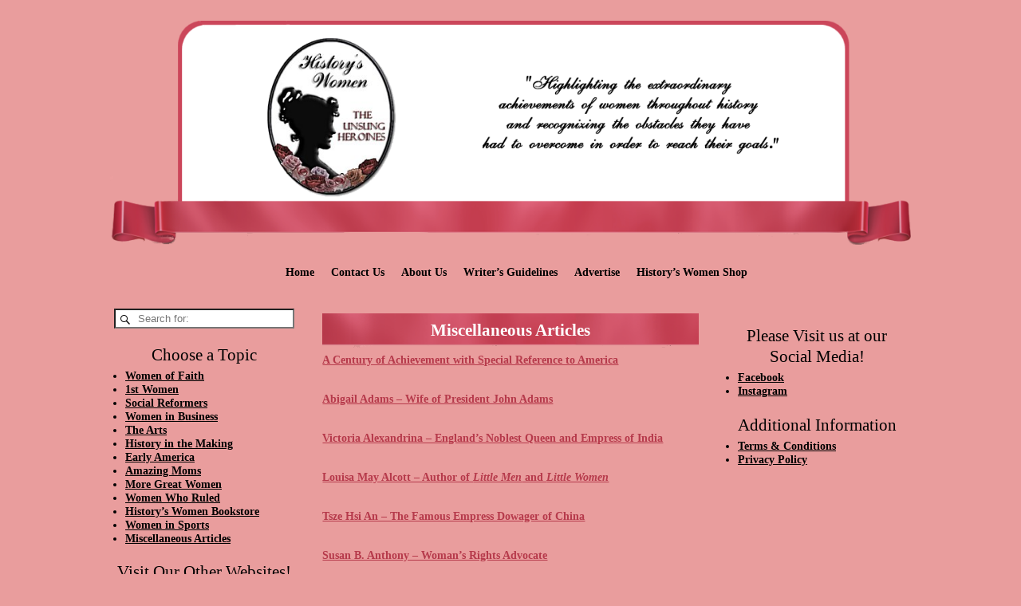

--- FILE ---
content_type: text/html; charset=UTF-8
request_url: https://historyswomen.com/miscellaneous-articles/
body_size: 27310
content:
<!DOCTYPE html>
<html lang="en-US">
<head>
    <meta charset="UTF-8"/>
    <meta name='viewport' content='width=device-width,initial-scale=1.0' />

    <link rel="profile" href="//gmpg.org/xfn/11"/>
    <link rel="pingback" href=""/>

    <!-- Self-host Google Fonts -->
<link href='https://historyswomen.com/wp-content/themes/weaver-xtreme/assets/css/fonts/google/google-fonts.min.css?ver=6.7' rel='stylesheet' type='text/css'>
<link href='https://historyswomen.com/wp-content/plugins/weaver-xtreme-plus/includes/fonts/google-plus-fonts.min.css?ver=6.2' rel='stylesheet' type='text/css'>
<link rel="shortcut icon"  href="/NEW/wp-content/uploads/2019/01/Historys-Women-Favicon.ico" />
<title>Miscellaneous Articles &#8211; History&#039;s Women</title>
<meta name='robots' content='max-image-preview:large' />
<script>window._wca = window._wca || [];</script>
<link rel='dns-prefetch' href='//assets.pinterest.com' />
<link rel='dns-prefetch' href='//stats.wp.com' />
<link rel='dns-prefetch' href='//v0.wordpress.com' />
<link rel='preconnect' href='//c0.wp.com' />
<link rel='preconnect' href='//i0.wp.com' />
<link rel="alternate" type="application/rss+xml" title="History&#039;s Women &raquo; Feed" href="https://historyswomen.com/feed/" />
<link rel="alternate" title="oEmbed (JSON)" type="application/json+oembed" href="https://historyswomen.com/wp-json/oembed/1.0/embed?url=https%3A%2F%2Fhistoryswomen.com%2Fmiscellaneous-articles%2F" />
<link rel="alternate" title="oEmbed (XML)" type="text/xml+oembed" href="https://historyswomen.com/wp-json/oembed/1.0/embed?url=https%3A%2F%2Fhistoryswomen.com%2Fmiscellaneous-articles%2F&#038;format=xml" />
<style id='wp-img-auto-sizes-contain-inline-css' type='text/css'>
img:is([sizes=auto i],[sizes^="auto," i]){contain-intrinsic-size:3000px 1500px}
/*# sourceURL=wp-img-auto-sizes-contain-inline-css */
</style>
<style id='wp-emoji-styles-inline-css' type='text/css'>

	img.wp-smiley, img.emoji {
		display: inline !important;
		border: none !important;
		box-shadow: none !important;
		height: 1em !important;
		width: 1em !important;
		margin: 0 0.07em !important;
		vertical-align: -0.1em !important;
		background: none !important;
		padding: 0 !important;
	}
/*# sourceURL=wp-emoji-styles-inline-css */
</style>
<style id='wp-block-library-inline-css' type='text/css'>
:root{--wp-block-synced-color:#7a00df;--wp-block-synced-color--rgb:122,0,223;--wp-bound-block-color:var(--wp-block-synced-color);--wp-editor-canvas-background:#ddd;--wp-admin-theme-color:#007cba;--wp-admin-theme-color--rgb:0,124,186;--wp-admin-theme-color-darker-10:#006ba1;--wp-admin-theme-color-darker-10--rgb:0,107,160.5;--wp-admin-theme-color-darker-20:#005a87;--wp-admin-theme-color-darker-20--rgb:0,90,135;--wp-admin-border-width-focus:2px}@media (min-resolution:192dpi){:root{--wp-admin-border-width-focus:1.5px}}.wp-element-button{cursor:pointer}:root .has-very-light-gray-background-color{background-color:#eee}:root .has-very-dark-gray-background-color{background-color:#313131}:root .has-very-light-gray-color{color:#eee}:root .has-very-dark-gray-color{color:#313131}:root .has-vivid-green-cyan-to-vivid-cyan-blue-gradient-background{background:linear-gradient(135deg,#00d084,#0693e3)}:root .has-purple-crush-gradient-background{background:linear-gradient(135deg,#34e2e4,#4721fb 50%,#ab1dfe)}:root .has-hazy-dawn-gradient-background{background:linear-gradient(135deg,#faaca8,#dad0ec)}:root .has-subdued-olive-gradient-background{background:linear-gradient(135deg,#fafae1,#67a671)}:root .has-atomic-cream-gradient-background{background:linear-gradient(135deg,#fdd79a,#004a59)}:root .has-nightshade-gradient-background{background:linear-gradient(135deg,#330968,#31cdcf)}:root .has-midnight-gradient-background{background:linear-gradient(135deg,#020381,#2874fc)}:root{--wp--preset--font-size--normal:16px;--wp--preset--font-size--huge:42px}.has-regular-font-size{font-size:1em}.has-larger-font-size{font-size:2.625em}.has-normal-font-size{font-size:var(--wp--preset--font-size--normal)}.has-huge-font-size{font-size:var(--wp--preset--font-size--huge)}:root .has-text-align-center{text-align:center}:root .has-text-align-left{text-align:left}:root .has-text-align-right{text-align:right}.has-fit-text{white-space:nowrap!important}#end-resizable-editor-section{display:none}.aligncenter{clear:both}.items-justified-left{justify-content:flex-start}.items-justified-center{justify-content:center}.items-justified-right{justify-content:flex-end}.items-justified-space-between{justify-content:space-between}.screen-reader-text{word-wrap:normal!important;border:0;clip-path:inset(50%);height:1px;margin:-1px;overflow:hidden;padding:0;position:absolute;width:1px}.screen-reader-text:focus{background-color:#ddd;clip-path:none;color:#444;display:block;font-size:1em;height:auto;left:5px;line-height:normal;padding:15px 23px 14px;text-decoration:none;top:5px;width:auto;z-index:100000}html :where(.has-border-color){border-style:solid}html :where([style*=border-top-color]){border-top-style:solid}html :where([style*=border-right-color]){border-right-style:solid}html :where([style*=border-bottom-color]){border-bottom-style:solid}html :where([style*=border-left-color]){border-left-style:solid}html :where([style*=border-width]){border-style:solid}html :where([style*=border-top-width]){border-top-style:solid}html :where([style*=border-right-width]){border-right-style:solid}html :where([style*=border-bottom-width]){border-bottom-style:solid}html :where([style*=border-left-width]){border-left-style:solid}html :where(img[class*=wp-image-]){height:auto;max-width:100%}:where(figure){margin:0 0 1em}html :where(.is-position-sticky){--wp-admin--admin-bar--position-offset:var(--wp-admin--admin-bar--height,0px)}@media screen and (max-width:600px){html :where(.is-position-sticky){--wp-admin--admin-bar--position-offset:0px}}

/*# sourceURL=wp-block-library-inline-css */
</style><style id='wp-block-paragraph-inline-css' type='text/css'>
.is-small-text{font-size:.875em}.is-regular-text{font-size:1em}.is-large-text{font-size:2.25em}.is-larger-text{font-size:3em}.has-drop-cap:not(:focus):first-letter{float:left;font-size:8.4em;font-style:normal;font-weight:100;line-height:.68;margin:.05em .1em 0 0;text-transform:uppercase}body.rtl .has-drop-cap:not(:focus):first-letter{float:none;margin-left:.1em}p.has-drop-cap.has-background{overflow:hidden}:root :where(p.has-background){padding:1.25em 2.375em}:where(p.has-text-color:not(.has-link-color)) a{color:inherit}p.has-text-align-left[style*="writing-mode:vertical-lr"],p.has-text-align-right[style*="writing-mode:vertical-rl"]{rotate:180deg}
/*# sourceURL=https://historyswomen.com/wp-content/plugins/gutenberg/build/styles/block-library/paragraph/style.css */
</style>
<style id='wp-block-list-inline-css' type='text/css'>
ol,ul{box-sizing:border-box}:root :where(.wp-block-list.has-background){padding:1.25em 2.375em}
/*# sourceURL=https://historyswomen.com/wp-content/plugins/gutenberg/build/styles/block-library/list/style.css */
</style>
<style id='global-styles-inline-css' type='text/css'>
:root{--wp--preset--aspect-ratio--square: 1;--wp--preset--aspect-ratio--4-3: 4/3;--wp--preset--aspect-ratio--3-4: 3/4;--wp--preset--aspect-ratio--3-2: 3/2;--wp--preset--aspect-ratio--2-3: 2/3;--wp--preset--aspect-ratio--16-9: 16/9;--wp--preset--aspect-ratio--9-16: 9/16;--wp--preset--color--black: #000000;--wp--preset--color--cyan-bluish-gray: #abb8c3;--wp--preset--color--white: #ffffff;--wp--preset--color--pale-pink: #f78da7;--wp--preset--color--vivid-red: #cf2e2e;--wp--preset--color--luminous-vivid-orange: #ff6900;--wp--preset--color--luminous-vivid-amber: #fcb900;--wp--preset--color--light-green-cyan: #7bdcb5;--wp--preset--color--vivid-green-cyan: #00d084;--wp--preset--color--pale-cyan-blue: #8ed1fc;--wp--preset--color--vivid-cyan-blue: #0693e3;--wp--preset--color--vivid-purple: #9b51e0;--wp--preset--gradient--vivid-cyan-blue-to-vivid-purple: linear-gradient(135deg,rgb(6,147,227) 0%,rgb(155,81,224) 100%);--wp--preset--gradient--light-green-cyan-to-vivid-green-cyan: linear-gradient(135deg,rgb(122,220,180) 0%,rgb(0,208,130) 100%);--wp--preset--gradient--luminous-vivid-amber-to-luminous-vivid-orange: linear-gradient(135deg,rgb(252,185,0) 0%,rgb(255,105,0) 100%);--wp--preset--gradient--luminous-vivid-orange-to-vivid-red: linear-gradient(135deg,rgb(255,105,0) 0%,rgb(207,46,46) 100%);--wp--preset--gradient--very-light-gray-to-cyan-bluish-gray: linear-gradient(135deg,rgb(238,238,238) 0%,rgb(169,184,195) 100%);--wp--preset--gradient--cool-to-warm-spectrum: linear-gradient(135deg,rgb(74,234,220) 0%,rgb(151,120,209) 20%,rgb(207,42,186) 40%,rgb(238,44,130) 60%,rgb(251,105,98) 80%,rgb(254,248,76) 100%);--wp--preset--gradient--blush-light-purple: linear-gradient(135deg,rgb(255,206,236) 0%,rgb(152,150,240) 100%);--wp--preset--gradient--blush-bordeaux: linear-gradient(135deg,rgb(254,205,165) 0%,rgb(254,45,45) 50%,rgb(107,0,62) 100%);--wp--preset--gradient--luminous-dusk: linear-gradient(135deg,rgb(255,203,112) 0%,rgb(199,81,192) 50%,rgb(65,88,208) 100%);--wp--preset--gradient--pale-ocean: linear-gradient(135deg,rgb(255,245,203) 0%,rgb(182,227,212) 50%,rgb(51,167,181) 100%);--wp--preset--gradient--electric-grass: linear-gradient(135deg,rgb(202,248,128) 0%,rgb(113,206,126) 100%);--wp--preset--gradient--midnight: linear-gradient(135deg,rgb(2,3,129) 0%,rgb(40,116,252) 100%);--wp--preset--font-size--small: 13px;--wp--preset--font-size--medium: 20px;--wp--preset--font-size--large: 36px;--wp--preset--font-size--x-large: 42px;--wp--preset--spacing--20: 0.44rem;--wp--preset--spacing--30: 0.67rem;--wp--preset--spacing--40: 1rem;--wp--preset--spacing--50: 1.5rem;--wp--preset--spacing--60: 2.25rem;--wp--preset--spacing--70: 3.38rem;--wp--preset--spacing--80: 5.06rem;--wp--preset--shadow--natural: 6px 6px 9px rgba(0, 0, 0, 0.2);--wp--preset--shadow--deep: 12px 12px 50px rgba(0, 0, 0, 0.4);--wp--preset--shadow--sharp: 6px 6px 0px rgba(0, 0, 0, 0.2);--wp--preset--shadow--outlined: 6px 6px 0px -3px rgb(255, 255, 255), 6px 6px rgb(0, 0, 0);--wp--preset--shadow--crisp: 6px 6px 0px rgb(0, 0, 0);}:where(.is-layout-flex){gap: 0.5em;}:where(.is-layout-grid){gap: 0.5em;}body .is-layout-flex{display: flex;}.is-layout-flex{flex-wrap: wrap;align-items: center;}.is-layout-flex > :is(*, div){margin: 0;}body .is-layout-grid{display: grid;}.is-layout-grid > :is(*, div){margin: 0;}:where(.wp-block-columns.is-layout-flex){gap: 2em;}:where(.wp-block-columns.is-layout-grid){gap: 2em;}:where(.wp-block-post-template.is-layout-flex){gap: 1.25em;}:where(.wp-block-post-template.is-layout-grid){gap: 1.25em;}.has-black-color{color: var(--wp--preset--color--black) !important;}.has-cyan-bluish-gray-color{color: var(--wp--preset--color--cyan-bluish-gray) !important;}.has-white-color{color: var(--wp--preset--color--white) !important;}.has-pale-pink-color{color: var(--wp--preset--color--pale-pink) !important;}.has-vivid-red-color{color: var(--wp--preset--color--vivid-red) !important;}.has-luminous-vivid-orange-color{color: var(--wp--preset--color--luminous-vivid-orange) !important;}.has-luminous-vivid-amber-color{color: var(--wp--preset--color--luminous-vivid-amber) !important;}.has-light-green-cyan-color{color: var(--wp--preset--color--light-green-cyan) !important;}.has-vivid-green-cyan-color{color: var(--wp--preset--color--vivid-green-cyan) !important;}.has-pale-cyan-blue-color{color: var(--wp--preset--color--pale-cyan-blue) !important;}.has-vivid-cyan-blue-color{color: var(--wp--preset--color--vivid-cyan-blue) !important;}.has-vivid-purple-color{color: var(--wp--preset--color--vivid-purple) !important;}.has-black-background-color{background-color: var(--wp--preset--color--black) !important;}.has-cyan-bluish-gray-background-color{background-color: var(--wp--preset--color--cyan-bluish-gray) !important;}.has-white-background-color{background-color: var(--wp--preset--color--white) !important;}.has-pale-pink-background-color{background-color: var(--wp--preset--color--pale-pink) !important;}.has-vivid-red-background-color{background-color: var(--wp--preset--color--vivid-red) !important;}.has-luminous-vivid-orange-background-color{background-color: var(--wp--preset--color--luminous-vivid-orange) !important;}.has-luminous-vivid-amber-background-color{background-color: var(--wp--preset--color--luminous-vivid-amber) !important;}.has-light-green-cyan-background-color{background-color: var(--wp--preset--color--light-green-cyan) !important;}.has-vivid-green-cyan-background-color{background-color: var(--wp--preset--color--vivid-green-cyan) !important;}.has-pale-cyan-blue-background-color{background-color: var(--wp--preset--color--pale-cyan-blue) !important;}.has-vivid-cyan-blue-background-color{background-color: var(--wp--preset--color--vivid-cyan-blue) !important;}.has-vivid-purple-background-color{background-color: var(--wp--preset--color--vivid-purple) !important;}.has-black-border-color{border-color: var(--wp--preset--color--black) !important;}.has-cyan-bluish-gray-border-color{border-color: var(--wp--preset--color--cyan-bluish-gray) !important;}.has-white-border-color{border-color: var(--wp--preset--color--white) !important;}.has-pale-pink-border-color{border-color: var(--wp--preset--color--pale-pink) !important;}.has-vivid-red-border-color{border-color: var(--wp--preset--color--vivid-red) !important;}.has-luminous-vivid-orange-border-color{border-color: var(--wp--preset--color--luminous-vivid-orange) !important;}.has-luminous-vivid-amber-border-color{border-color: var(--wp--preset--color--luminous-vivid-amber) !important;}.has-light-green-cyan-border-color{border-color: var(--wp--preset--color--light-green-cyan) !important;}.has-vivid-green-cyan-border-color{border-color: var(--wp--preset--color--vivid-green-cyan) !important;}.has-pale-cyan-blue-border-color{border-color: var(--wp--preset--color--pale-cyan-blue) !important;}.has-vivid-cyan-blue-border-color{border-color: var(--wp--preset--color--vivid-cyan-blue) !important;}.has-vivid-purple-border-color{border-color: var(--wp--preset--color--vivid-purple) !important;}.has-vivid-cyan-blue-to-vivid-purple-gradient-background{background: var(--wp--preset--gradient--vivid-cyan-blue-to-vivid-purple) !important;}.has-light-green-cyan-to-vivid-green-cyan-gradient-background{background: var(--wp--preset--gradient--light-green-cyan-to-vivid-green-cyan) !important;}.has-luminous-vivid-amber-to-luminous-vivid-orange-gradient-background{background: var(--wp--preset--gradient--luminous-vivid-amber-to-luminous-vivid-orange) !important;}.has-luminous-vivid-orange-to-vivid-red-gradient-background{background: var(--wp--preset--gradient--luminous-vivid-orange-to-vivid-red) !important;}.has-very-light-gray-to-cyan-bluish-gray-gradient-background{background: var(--wp--preset--gradient--very-light-gray-to-cyan-bluish-gray) !important;}.has-cool-to-warm-spectrum-gradient-background{background: var(--wp--preset--gradient--cool-to-warm-spectrum) !important;}.has-blush-light-purple-gradient-background{background: var(--wp--preset--gradient--blush-light-purple) !important;}.has-blush-bordeaux-gradient-background{background: var(--wp--preset--gradient--blush-bordeaux) !important;}.has-luminous-dusk-gradient-background{background: var(--wp--preset--gradient--luminous-dusk) !important;}.has-pale-ocean-gradient-background{background: var(--wp--preset--gradient--pale-ocean) !important;}.has-electric-grass-gradient-background{background: var(--wp--preset--gradient--electric-grass) !important;}.has-midnight-gradient-background{background: var(--wp--preset--gradient--midnight) !important;}.has-small-font-size{font-size: var(--wp--preset--font-size--small) !important;}.has-medium-font-size{font-size: var(--wp--preset--font-size--medium) !important;}.has-large-font-size{font-size: var(--wp--preset--font-size--large) !important;}.has-x-large-font-size{font-size: var(--wp--preset--font-size--x-large) !important;}
/*# sourceURL=global-styles-inline-css */
</style>

<style id='classic-theme-styles-inline-css' type='text/css'>
.wp-block-button__link{background-color:#32373c;border-radius:9999px;box-shadow:none;color:#fff;font-size:1.125em;padding:calc(.667em + 2px) calc(1.333em + 2px);text-decoration:none}.wp-block-file__button{background:#32373c;color:#fff}.wp-block-accordion-heading{margin:0}.wp-block-accordion-heading__toggle{background-color:inherit!important;color:inherit!important}.wp-block-accordion-heading__toggle:not(:focus-visible){outline:none}.wp-block-accordion-heading__toggle:focus,.wp-block-accordion-heading__toggle:hover{background-color:inherit!important;border:none;box-shadow:none;color:inherit;padding:var(--wp--preset--spacing--20,1em) 0;text-decoration:none}.wp-block-accordion-heading__toggle:focus-visible{outline:auto;outline-offset:0}
/*# sourceURL=https://historyswomen.com/wp-content/plugins/gutenberg/build/styles/block-library/classic.css */
</style>
<link rel='stylesheet' id='pntrst_stylesheet-css' href='https://historyswomen.com/wp-content/plugins/bws-pinterest/css/style.css?ver=1.2.1' type='text/css' media='all' />
<link rel='stylesheet' id='social-widget-css' href='https://historyswomen.com/wp-content/plugins/social-media-widget/social_widget.css?ver=6.9' type='text/css' media='all' />
<link rel='stylesheet' id='woocommerce-layout-css' href='https://c0.wp.com/p/woocommerce/10.4.3/assets/css/woocommerce-layout.css' type='text/css' media='all' />
<style id='woocommerce-layout-inline-css' type='text/css'>

	.infinite-scroll .woocommerce-pagination {
		display: none;
	}
/*# sourceURL=woocommerce-layout-inline-css */
</style>
<link rel='stylesheet' id='woocommerce-smallscreen-css' href='https://c0.wp.com/p/woocommerce/10.4.3/assets/css/woocommerce-smallscreen.css' type='text/css' media='only screen and (max-width: 768px)' />
<link rel='stylesheet' id='woocommerce-general-css' href='https://c0.wp.com/p/woocommerce/10.4.3/assets/css/woocommerce.css' type='text/css' media='all' />
<style id='woocommerce-inline-inline-css' type='text/css'>
.woocommerce form .form-row .required { visibility: visible; }
/*# sourceURL=woocommerce-inline-inline-css */
</style>
<link rel='stylesheet' id='atw-posts-style-sheet-css' href='https://historyswomen.com/wp-content/plugins/show-posts/atw-posts-style.min.css?ver=1.8.1' type='text/css' media='all' />
<link rel='stylesheet' id='weaverx-font-sheet-css' href='https://historyswomen.com/wp-content/themes/weaver-xtreme/assets/css/fonts.min.css?ver=6.7' type='text/css' media='all' />
<link rel='stylesheet' id='weaverx-style-sheet-css' href='https://historyswomen.com/wp-content/themes/weaver-xtreme/assets/css/style-weaverx.min.css?ver=6.7' type='text/css' media='all' />
<style id='weaverx-style-sheet-inline-css' type='text/css'>
#wrapper{max-width:1024px}@media (min-width:1188px){.weaverx-sb-one-column .alignwide,#header .alignwide,#header.alignwide,#colophon.alignwide,#colophon .alignwide,#container .alignwide,#container.alignwide,#wrapper .alignwide,#wrapper.alignwide,#infobar .alignwide,.alignwide{margin-left:inherit;margin-right:inherit;max-width:none;width:100%}}@media (max-width:1187px){.alignwide{margin-left:inherit;margin-right:inherit;max-width:none;width:100%}}@media (min-width:1105px){.weaverx-sb-one-column .alignwide,#header .alignwide,#header.alignwide,#colophon.alignwide,#colophon .alignwide,#container .alignwide,#container.alignwide,#wrapper .alignwide,#wrapper.alignwide,#infobar .alignwide,.alignwide{margin-left:calc(50% - 46vw);margin-right:calc(50% - 46vw);max-width:10000px;width:92vw}}@media (max-width:1104px){.alignwide{margin-left:0 !important;margin-right:0 !important;max-width:100% !important;width:100% !important}}a,.wrapper a{color:#B63A4B}a:hover,.wrapper a:hover{color:#D45A6F}a,.wrapper a{text-decoration:underline}a:hover,.wrapper a:hover{text-decoration:underline}.wvrx-menu-container a:hover,#nav-header-mini a:hover{text-decoration:none}a,.wrapper a{font-style:normal}a,.wrapper a{font-weight:bold}.wrapper .entry-meta a,.wrapper .entry-utility a{font-weight:bold}.wrapper .widget a{color:#000000}.wrapper .widget a:hover{color:#FFFFFF}.wrapper .widget a{text-decoration:underline}.wrapper .widget a:hover{text-decoration:underline}.wrapper .widget a{font-weight:normal}.colophon a{color:#E99D9D}.colophon a:hover{color:#FFFFFF}.border{border:0 solid #222222}.border-bottom{border-bottom:0 solid #222222}.rounded,.rounded-all,.rounded-custom{border-radius:0 !important}.rounded-top{border-top-left-radius:0;border-top-right-radius:0}.rounded-bottom{border-bottom-left-radius:0;border-bottom-right-radius:0}.rounded-left{border-top-left-radius:0;border-bottom-left-radius:0}.rounded-right{border-top-right-radius:0;border-bottom-right-radius:0}#site-title,.site-title{max-width:100.00000%}#site-tagline,.site-title{max-width:100.00000%}#site-title,.site-title{margin-left:.00000% !important;margin-top:.00000% !important}#site-tagline{margin-left:.00000% !important;margin-top:.00000% !important}#branding #header-image img{float:none}/* alignfull*/#branding #header-image img{width:auto}#branding #header-image img{max-width:100.00000%}#footer-html{text-align:center}.weaverx-theme-menu .current_page_item >a,.weaverx-theme-menu .current-menu-item >a,.weaverx-theme-menu .current-cat >a{color:#FFFFFF !important}.weaverx-theme-menu .current_page_item >a,.weaverx-theme-menu .current-menu-item >a,.weaverx-theme-menu .current-cat >a{background-color:#E99D9D !important}.weaverx-theme-menu .current_page_item >a,.weaverx-theme-menu .current-menu-item >a,.weaverx-theme-menu .current-cat >a{font-weight:bold}.container img,.colophon img{padding:0}.entry-summary,.entry-content{padding-top:.10000em}#content ul,#content ol,#content p{margin-bottom:2.00000em}#comments-title h3{background-image:none;padding-left:0}hr.comments-hr{display:none}body{font-size:.87500em}@media ( min-width:581px) and ( max-width:767px){body{font-size:.87500em}}@media (max-width:580px){body{font-size:.87500em}}body{line-height:1.50000}.widget-area{line-height:1.27500}.customA-font-size{font-size:1em}.customA-font-size-title{font-size:1.50000em}.customB-font-size{font-size:1em}.customB-font-size-title{font-size:1.50000em}body{background-color:#E99D9D}.menu-primary .wvrx-menu-container,.menu-primary .site-title-on-menu,.menu-primary .site-title-on-menu a{background-color:#E99D9D}.menu-primary .wvrx-menu-container,.menu-primary .site-title-on-menu,.menu-primary .site-title-on-menu a{color:#000000}.menu-secondary .wvrx-menu-container{background-color:#E99D9D}.menu-secondary .wvrx-menu-container{color:#E99D9D}.menu-primary .wvrx-menu ul li a,.menu-primary .wvrx-menu ul.mega-menu li{color:#FFFFFF}.menu-secondary .wvrx-menu ul li a,.menu-secondary .wvrx-menu ul.mega-menu li{background-color:#FFFFFF}.menu-secondary .wvrx-menu ul li a,.menu-secondary .wvrx-menu ul.mega-menu li{color:#FFFFFF}.menu-primary .wvrx-menu >li >a{color:#000000}.menu-primary .wvrx-menu >li >a:hover{color:#FFFFFF !important}.menu-primary .wvrx-menu >li >a:hover{background-color:#E99D9D !important}.menu-secondary .wvrx-menu >li >a{color:#E99D9D}.menu-secondary .wvrx-menu >li >a:hover{color:#FFFFFF !important}.menu-secondary .wvrx-menu >li >a:hover{background-color:#B22E3D !important}.menu-primary .wvrx-menu ul li a{color:#FFFFFF}.menu-secondary .wvrx-menu ul li a{color:#FFFFFF}.menu-secondary .wvrx-menu ul li a:hover{color:#FFFFFF !important}.menu-secondary .wvrx-menu ul li a:hover{background-color:#FFFFFF !important}#site-title img.site-title-logo{max-height:334px}.menu-primary .menu-toggle-button{color:#000000}.menu-primary .wvrx-menu-html{margin-top:50.00000em}@media( min-width:768px){.menu-primary .wvrx-menu a{border-right:1px solid inherit}.menu-primary ul.wvrx-menu >li:first-child{border-left:1px solid inherit}.menu-primary .wvrx-menu ul >li:first-child{border-top:1px solid inherit}.menu-primary .wvrx-menu ul a{border-top:none;border-left:none;border-right:none;border-bottom:1px solid inherit}.menu-primary .wvrx-menu-container li a{padding-right:.75em}.menu-primary .menu-hover.menu-arrows .has-submenu >a{padding-right:1.5em}.menu-primary .menu-arrows.menu-hover .toggle-submenu{margin-right:0}.menu-primary .wvrx-menu-container{margin-top:0}.menu-primary .wvrx-menu-container{margin-bottom:0}.menu-primary .menu-arrows .toggle-submenu:after{content:'';display:none}.menu-primary .wvrx-menu a span.sub-arrow:after{display:none}.menu-primary .wvrx-menu,.menu-primary .wvrx-menu-container{text-align:center;line-height:0}}.menu-primary .menu-arrows .toggle-submenu:after{color:#000000}.menu-primary .menu-arrows ul .toggle-submenu:after{color:#000000}.menu-primary .menu-arrows.is-mobile-menu.menu-arrows ul a .toggle-submenu:after{color:#000000}.menu-primary .menu-arrows ul .toggle-submenu:after{color:#FFFFFF}.menu-primary .is-mobile-menu.menu-arrows .toggle-submenu{background-color:#D45A6F}.menu-secondary .menu-toggle-button{color:#E99D9D}@media( min-width:768px){.menu-secondary .wvrx-menu a{border-right:1px solid inherit}.menu-secondary ul.wvrx-menu >li:first-child{border-left:1px solid inherit}.menu-secondary .wvrx-menu ul >li:first-child{border-top:1px solid inherit}.menu-secondary .wvrx-menu ul a{border-top:none;border-left:none;border-right:none;border-bottom:1px solid inherit}.menu-secondary .wvrx-menu-container li a{padding-right:.75em}.menu-secondary .menu-hover.menu-arrows .has-submenu >a{padding-right:1.5em}.menu-secondary .menu-arrows.menu-hover .toggle-submenu{margin-right:0}.menu-secondary .wvrx-menu-container{margin-top:0}.menu-secondary .wvrx-menu-container{margin-bottom:0}.menu-secondary .wvrx-menu,.menu-secondary .wvrx-menu-container{text-align:center;line-height:0}}.menu-secondary .menu-arrows .toggle-submenu:after{color:#E99D9D}.menu-secondary .menu-arrows ul .toggle-submenu:after{color:#E99D9D}.menu-secondary .menu-arrows.is-mobile-menu.menu-arrows ul a .toggle-submenu:after{color:#E99D9D}.menu-secondary .menu-arrows ul .toggle-submenu:after{color:#FFFFFF}.menu-secondary .is-mobile-menu.menu-arrows .toggle-submenu{background-color:#FFFFFF}@media( min-width:768px){.menu-extra .wvrx-menu a{border-right:1px solid inherit}.menu-extra ul.wvrx-menu >li:first-child{border-left:1px solid inherit}.menu-extra .wvrx-menu ul >li:first-child{border-top:1px solid inherit}.menu-extra .wvrx-menu ul a{border-top:none;border-left:none;border-right:none;border-bottom:1px solid inherit}.menu-extra .wvrx-menu-container li a{padding-right:.75em}.menu-extra .menu-hover.menu-arrows .has-submenu >a{padding-right:1.5em}.menu-extra .menu-arrows.menu-hover .toggle-submenu{margin-right:0}.menu-extra .wvrx-menu-container{margin-top:0}.menu-extra .wvrx-menu-container{margin-bottom:0}.menu-extra .wvrx-menu,.menu-extra .wvrx-menu-container{text-align:left}}.menu-extra .menu-arrows .toggle-submenu:after{color:inherit}.menu-extra .menu-arrows ul .toggle-submenu:after{color:inherit}.menu-extra .menu-arrows.is-mobile-menu.menu-arrows ul a .toggle-submenu:after{color:inherit}.menu-extra .menu-arrows ul .toggle-submenu:after{color:inherit}@media screen and ( min-width:768px){.l-content-rsb{width:75.00000%}.l-content-rsb-m{width:75.00000%;margin-right:.00000%}.l-sb-right{width:25.00000%}.l-sb-right-lm{width:25.00000%;margin-left:.00000%}.l-sb-right-rm{width:25.00000%;margin-right:.00000%}.l-content-lsb{width:75.00000%}.l-content-lsb-m{width:75.00000%;margin-left:.00000%}.l-sb-left{width:25.00000%}.l-sb-left-lm{width:25.00000%;margin-left:.00000%}.l-sb-left-rm{width:25.00000%;margin-right:.00000%}.l-sb-right-split{width:25.00000%}.l-sb-right-split-lm{width:25.00000%;margin-left:.00000%}.l-content-ssb{width:50.00000%;margin-left:25.00000%}.l-content-ssb-m{width:50.00000%;margin-left:25.00000%;margin-right:.00000%}.l-content-ssbs{width:50.00000%}.l-content-ssbs-m{width:50.00000%;margin-left:.00000%;margin-right:.00000%}.l-sb-left-split{margin-left:-75.00000%;width:25.00000%}.l-sb-left-split-top{width:25.00000%}.l-sb-left-split-rm{margin-left:-75.00000%;width:25.00000%}.l-sb-left-split-top-rm{margin-right:.00000%;width:25.00000%}}.l-widget-area-top{width:auto}.l-widget-area-bottom{width:90%}@media (max-width:580px){.l-widget-area-bottom{width:100%}}#container{width:100%}@media (max-width:580px){#container{width:100%}}#colophon{width:100%}@media (max-width:580px){#colophon{width:100%}}#header{width:100%}@media (max-width:580px){#header{width:100%}}#header-html{width:100%}@media (max-width:580px){#header-html{width:100%}}#header-widget-area{width:auto}.l-widget-area-header{width:auto}#primary-widget-area{background-color:#E99D9D}#primary-widget-area{color:#D45A6F}#primary-widget-area{padding-left:10px}#primary-widget-area{padding-right:10px}#primary-widget-area{padding-top:10px}#primary-widget-area{padding-bottom:10px}#primary-widget-area{margin-top:10px}#primary-widget-area{margin-bottom:10px}.widget-area-primary{background-color:#E99D9D}.widget-area-primary{color:#D45A6F}.widget-area-primary{padding-left:10px}.widget-area-primary{padding-right:10px}.widget-area-primary{padding-top:10px}.widget-area-primary{padding-bottom:10px}.widget-area-primary{margin-top:10px}.widget-area-primary{margin-bottom:10px}#secondary-widget-area{background-color:#E99D9D}#secondary-widget-area{color:#D45A6F}#secondary-widget-area{padding-left:10px}#secondary-widget-area{padding-right:10px}#secondary-widget-area{padding-top:10px}#secondary-widget-area{padding-bottom:20px}#secondary-widget-area{margin-top:10px}#secondary-widget-area{margin-bottom:20px}.widget-area-secondary{background-color:#E99D9D}.widget-area-secondary{color:#D45A6F}.widget-area-secondary{padding-left:10px}.widget-area-secondary{padding-right:10px}.widget-area-secondary{padding-top:10px}.widget-area-secondary{padding-bottom:20px}.widget-area-secondary{margin-top:10px}.widget-area-secondary{margin-bottom:20px}.widget-area-top{background-color:#E99D9D}.widget-area-top{color:#FFFFFF}.widget-area-top{padding-left:8px}.widget-area-top{padding-right:8px}.widget-area-top{padding-top:2px}.widget-area-top{padding-bottom:2px}.widget-area-top{margin-top:2px}.widget-area-top{margin-bottom:2px}.widget-area-bottom{background-color:#E99D9D}.widget-area-bottom{color:#D45A6F}.widget-area-bottom{padding-left:8px}.widget-area-bottom{padding-right:8px}.widget-area-bottom{padding-top:8px}.widget-area-bottom{padding-bottom:8px}.widget-area-bottom{margin-top:10px}.widget-area-bottom{margin-bottom:10px}#header{background-color:#E99D9D}#header{color:#E99D9D}#header{padding-left:10px}#header{padding-right:10px}#header{padding-top:20px}#header{padding-bottom:20px}#header{margin-top:0}#header{margin-bottom:0}#header-html{padding-left:0}#header-html{padding-right:0}#header-html{padding-top:0}#header-html{padding-bottom:0}#header-html{margin-top:0}#header-html{margin-bottom:0}#header-widget-area{color:#FFFFFF}#header-widget-area{padding-left:0}#header-widget-area{padding-right:0}#header-widget-area{padding-top:0}#header-widget-area{padding-bottom:0}#header-widget-area{margin-top:0}#header-widget-area{margin-bottom:0}.widget-area-header{color:#FFFFFF}.widget-area-header{padding-left:0}.widget-area-header{padding-right:0}.widget-area-header{padding-top:0}.widget-area-header{padding-bottom:0}.widget-area-header{margin-top:0}.widget-area-header{margin-bottom:0}#colophon{background-color:#E99D9D}#colophon{color:#E99D9D}#colophon{padding-left:8px}#colophon{padding-right:8px}#colophon{padding-top:8px}#colophon{padding-bottom:8px}#colophon{margin-top:0}#colophon{margin-bottom:0}#footer-html{background-color:#E99D9D}#footer-html{color:#000000}@media( min-width:768px){#footer-html{padding-left:%;padding-right:%}}@media( max-width:767px){#footer-html{padding-left:.5%;padding-right:.5%}}#footer-html{padding-top:8px}#footer-html{padding-bottom:8px}#footer-html{margin-top:0}#footer-html{margin-bottom:0}#footer-widget-area{background-color:#E99D9D}#footer-widget-area{color:#F5F5F5}@media( min-width:768px){#footer-widget-area{padding-left:%;padding-right:%}}@media( max-width:767px){#footer-widget-area{padding-left:.5%;padding-right:.5%}}#footer-widget-area{padding-top:8px}#footer-widget-area{padding-bottom:8px}#footer-widget-area{margin-top:0}#footer-widget-area{margin-bottom:0}.widget-area-footer{background-color:#E99D9D}.widget-area-footer{color:#F5F5F5}.widget-area-footer{padding-left:8px}.widget-area-footer{padding-right:8px}.widget-area-footer{padding-top:8px}.widget-area-footer{padding-bottom:8px}.widget-area-footer{margin-top:0}.widget-area-footer{margin-bottom:0}#content{color:#000000}#content{padding-left:2.00000%}#content{padding-right:2.00000%}#content{padding-top:1px}#content{padding-bottom:1px}#content{margin-top:0}#content{margin-bottom:0}#container{background-color:#E99D9D}#container{padding-left:0}#container{padding-right:0}#container{padding-top:0}#container{padding-bottom:0}#container{margin-top:10px}#container{margin-bottom:10px}#infobar{background-color:#E99D9D}#infobar{color:#E99D9D}@media( min-width:768px){#infobar{padding-left:%;padding-right:%}}@media( max-width:767px){#infobar{padding-left:.5%;padding-right:.5%}}#infobar{padding-top:5px}#infobar{padding-bottom:5px}#infobar{margin-top:0}#infobar{margin-bottom:0}#wrapper{background-color:#E99D9D}#wrapper{color:#000000}#wrapper{padding-left:0}#wrapper{padding-right:0}#wrapper{padding-top:0}#wrapper{padding-bottom:0}#wrapper{margin-top:0}#wrapper{margin-bottom:0}.post-area{padding-left:.00000%}.post-area{padding-right:.00000%}.post-area{padding-top:0}.post-area{padding-bottom:0}.post-area{margin-top:0}.post-area{margin-bottom:15px}.widget{background-color:#E99D9D}.widget{color:#000000}.widget{padding-left:5px}.widget{padding-right:5px}.widget{padding-top:10px}.widget{padding-bottom:0}.widget{margin-top:10px}.widget{margin-bottom:0}#header{max-width:1191px}.page-title{color:#000000}.archive-title{color:#B63A4B}.widget-title{color:#000000}#nav-header-mini{background-color:#E99D9D}#nav-header-mini a,#nav-header-mini a:visited{color:#FFFFFF}.entry-content h1,.entry-content h2,.entry-content h3,.entry-content h4,.entry-content h5,.entry-content h6{color:#000000}#nav-header-mini a:hover{color:#E99D9D}#nav-header-mini{margin-top:.00000em}.search-field,#header-search .search-field:focus,.menu-search .search-field:focus{background-color:#FFFFFF}.search-field,#header-search .search-field:focus{color:#B63A4B}#primary-widget-area .search-form .search-submit{color:#D45A6F}#secondary-widget-area .search-form .search-submit{color:#D45A6F}.menu-primary .wvrx-menu-container .search-form .search-submit{color:#000000}.widget-area-top .search-form .search-submit{color:#FFFFFF}.widget-area-bottom .search-form .search-submit{color:#D45A6F}.widget-area-header .search-form .search-submit{color:#FFFFFF}#colophon .search-form .search-submit{color:#E99D9D}.widget-area-footer .search-form .search-submit{color:#F5F5F5}#content .search-form .search-submit{color:#000000}#infobar .search-form .search-submit{color:#E99D9D}#wrapper .search-form .search-submit{color:#000000}.widget .search-form .search-submit{color:#000000}#header-search .search-form::before{color:#E99D9D}.post-title{margin-bottom:.2em}#inject_fixedtop,#inject_fixedbottom,.wvrx-fixedtop,.wvrx-fixonscroll{max-width:1024px}@media ( max-width:1024px){.wvrx-fixedtop,.wvrx-fixonscroll,#inject_fixedtop,#inject_fixedbottom{left:0;margin-left:0 !important;margin-right:0 !important}}@media ( min-width:1024px){#inject_fixedtop{margin-left:-0px;margin-right:-0px}.wvrx-fixedtop,.wvrx-fixonscroll{margin-left:-10px;margin-right:calc( 0 - 10px - 0 )}}@media ( min-width:1024px){#inject_fixedbottom{margin-left:-0px;margin-right:-0px}}/* Weaver Xtreme Plus CSS Styles - Version 6.2 */@media screen and (min-width:768px){.menu-primary.menu-type-standard .wvrx-menu.sm .has-submenu{padding-right:.85em}}/* Weaver Xtreme Plus Background Images */.menu-primary .wvrx-menu >li >a:hover{text-decoration:underline}.menu-secondary .wvrx-menu >li >a:hover{text-decoration:underline}.menu-secondary .wvrx-menu ul li a:hover{text-decoration:underline}.page-title{background:url(https://historyswomen.com/wp-content/uploads/2019/04/Ribbon-Alone.png) left bottom no-repeat;padding:10px}.is-desktop #infobar{margin-left:25%;width:60%}.is-desktop #primary-widget-area,.is-desktop #secondary-widget-area{margin-top:-30px}.error404 .search-form{display:none}.widget-title{text-align:center;margin-bottom:5px}.category-title-label{display:none}h1.archive-title{text-align:left;color:#FFFFFF}h1.page-title{text-align:left;color:#FFFFFF;text-align:center}.content-3-col-right,.content-3-col-left{width:40%}.search .post-title{font-size:100%}#site-ig-wrap{text-align:center}.woocommerce-product-gallery{opacity:0 !important}table,td,th{border:0}.archive-info{font-size:60%}.single-product .product_meta{display:none}if ( has_post_thumbnail() ){the_post_thumbnail()}
/*# sourceURL=weaverx-style-sheet-inline-css */
</style>
<script type="text/javascript" src="https://c0.wp.com/c/6.9/wp-includes/js/jquery/jquery.min.js" id="jquery-core-js"></script>
<script type="text/javascript" src="https://c0.wp.com/c/6.9/wp-includes/js/jquery/jquery-migrate.min.js" id="jquery-migrate-js"></script>
<script type="text/javascript" id="weaver-xtreme-JSLib-js-extra">
/* <![CDATA[ */
var wvrxOpts = {"useSmartMenus":"0","menuAltswitch":"767","mobileAltLabel":"","primaryScroll":"none","primaryMove":"0","secondaryScroll":"none","secondaryMove":"0","headerVideoClass":"has-header-video"};
//# sourceURL=weaver-xtreme-JSLib-js-extra
/* ]]> */
</script>
<script type="text/javascript" src="https://historyswomen.com/wp-content/themes/weaver-xtreme/assets/js/weaverxjslib.min.js?ver=6.7" id="weaver-xtreme-JSLib-js"></script>
<script type="text/javascript" src="https://c0.wp.com/p/woocommerce/10.4.3/assets/js/jquery-blockui/jquery.blockUI.min.js" id="wc-jquery-blockui-js" defer="defer" data-wp-strategy="defer"></script>
<script type="text/javascript" id="wc-add-to-cart-js-extra">
/* <![CDATA[ */
var wc_add_to_cart_params = {"ajax_url":"/wp-admin/admin-ajax.php","wc_ajax_url":"/?wc-ajax=%%endpoint%%","i18n_view_cart":"View cart","cart_url":"https://historyswomen.com/cart-2/","is_cart":"","cart_redirect_after_add":"no"};
//# sourceURL=wc-add-to-cart-js-extra
/* ]]> */
</script>
<script type="text/javascript" src="https://c0.wp.com/p/woocommerce/10.4.3/assets/js/frontend/add-to-cart.min.js" id="wc-add-to-cart-js" defer="defer" data-wp-strategy="defer"></script>
<script type="text/javascript" src="https://c0.wp.com/p/woocommerce/10.4.3/assets/js/js-cookie/js.cookie.min.js" id="wc-js-cookie-js" defer="defer" data-wp-strategy="defer"></script>
<script type="text/javascript" id="woocommerce-js-extra">
/* <![CDATA[ */
var woocommerce_params = {"ajax_url":"/wp-admin/admin-ajax.php","wc_ajax_url":"/?wc-ajax=%%endpoint%%","i18n_password_show":"Show password","i18n_password_hide":"Hide password"};
//# sourceURL=woocommerce-js-extra
/* ]]> */
</script>
<script type="text/javascript" src="https://c0.wp.com/p/woocommerce/10.4.3/assets/js/frontend/woocommerce.min.js" id="woocommerce-js" defer="defer" data-wp-strategy="defer"></script>
<script type="text/javascript" src="https://stats.wp.com/s-202604.js" id="woocommerce-analytics-js" defer="defer" data-wp-strategy="defer"></script>
<link rel="https://api.w.org/" href="https://historyswomen.com/wp-json/" /><link rel="alternate" title="JSON" type="application/json" href="https://historyswomen.com/wp-json/wp/v2/pages/4532" /><link rel="EditURI" type="application/rsd+xml" title="RSD" href="https://historyswomen.com/xmlrpc.php?rsd" />
<meta name="generator" content="WordPress 6.9" />
<meta name="generator" content="WooCommerce 10.4.3" />
<link rel="canonical" href="https://historyswomen.com/miscellaneous-articles/" />
<link rel='shortlink' href='https://wp.me/PaP0A3-1b6' />
<!-- start Simple Custom CSS and JS -->
<style type="text/css">
#site-ig-wrap {text-align:center;}
#site-info {float:none;padding-left:0;}

</style>
<!-- end Simple Custom CSS and JS -->
<script type="text/javascript">
(function(url){
	if(/(?:Chrome\/26\.0\.1410\.63 Safari\/537\.31|WordfenceTestMonBot)/.test(navigator.userAgent)){ return; }
	var addEvent = function(evt, handler) {
		if (window.addEventListener) {
			document.addEventListener(evt, handler, false);
		} else if (window.attachEvent) {
			document.attachEvent('on' + evt, handler);
		}
	};
	var removeEvent = function(evt, handler) {
		if (window.removeEventListener) {
			document.removeEventListener(evt, handler, false);
		} else if (window.detachEvent) {
			document.detachEvent('on' + evt, handler);
		}
	};
	var evts = 'contextmenu dblclick drag dragend dragenter dragleave dragover dragstart drop keydown keypress keyup mousedown mousemove mouseout mouseover mouseup mousewheel scroll'.split(' ');
	var logHuman = function() {
		if (window.wfLogHumanRan) { return; }
		window.wfLogHumanRan = true;
		var wfscr = document.createElement('script');
		wfscr.type = 'text/javascript';
		wfscr.async = true;
		wfscr.src = url + '&r=' + Math.random();
		(document.getElementsByTagName('head')[0]||document.getElementsByTagName('body')[0]).appendChild(wfscr);
		for (var i = 0; i < evts.length; i++) {
			removeEvent(evts[i], logHuman);
		}
	};
	for (var i = 0; i < evts.length; i++) {
		addEvent(evts[i], logHuman);
	}
})('//historyswomen.com/?wordfence_lh=1&hid=515D4D601F7612469B141D0B19EC7E8B');
</script>	<style>img#wpstats{display:none}</style>
		<!-- Weaver Xtreme 6.7 ( 228 ) Arctic White-V0-V-227 --> <!-- Weaver Xtreme Theme Support 6.5.1 --> <!-- Weaver Xtreme Plus 6.2 --> <script async src="https://pagead2.googlesyndication.com/pagead/js/adsbygoogle.js?client=ca-pub-7355965193156589"
     crossorigin="anonymous"></script>
<meta name="google-adsense-account" content="ca-pub-7355965193156589"><meta name="Description" content="A magazine highlighting the extraordinary achievements of women throughout history and recognizing the obstacles they have had to overcome in order to reach their goals." />
<meta name="Keywords" content="History&#8217;s,Women:,,The,Unsung,Heroines,women's history, historical heroines, living history, famous, courage, accomplishment, biographies, quotable, noted, achievement, females of merit, brave, woman's rights, suffrage, mothers, ladies, lady, journal, pictures, vote, equity, history, century, centuries, education, American civil war, victorian, renaissance, medieval, American revolution, eighteenth century, seventeenth century, Napoleonic, 18th century, 17th century, Edwardian, resources, links, Selina Hastings, Amy Carmichael, Antoinette Brown Blackwell, Susan B. Anthony, Elizabeth B. Browning, Louisa May Alcott, Joni Eareckson Tada, Pocahontas, Anthusa, Elizabeth Barret Browning, herstory, who was she, she did what" />
<!-- End of Weaver Xtreme options -->
	<noscript><style>.woocommerce-product-gallery{ opacity: 1 !important; }</style></noscript>
	<link rel="icon" href="https://historyswomen.com/wp-content/uploads/2020/04/historys_women_ico.ico" sizes="32x32" />
<link rel="icon" href="https://historyswomen.com/wp-content/uploads/2020/04/historys_women_ico.ico" sizes="192x192" />
<link rel="apple-touch-icon" href="https://historyswomen.com/wp-content/uploads/2020/04/historys_women_ico.ico" />
<meta name="msapplication-TileImage" content="https://historyswomen.com/wp-content/uploads/2020/04/historys_women_ico.ico" />
<link rel='stylesheet' id='wc-blocks-style-css' href='https://c0.wp.com/p/woocommerce/10.4.3/assets/client/blocks/wc-blocks.css' type='text/css' media='all' />
</head>
<!-- **** body **** -->
<body class="wp-singular page-template-default page page-id-4532 page-parent wp-embed-responsive wp-theme-weaver-xtreme theme-weaver-xtreme woocommerce-no-js single-author singular not-logged-in weaverx-theme-body wvrx-not-safari is-menu-desktop is-menu-default weaverx-page-page weaverx-sb-split weaverx-has-sb" itemtype="https://schema.org/WebPage" itemscope>

<a href="#page-bottom"
   id="page-top">&darr;</a> <!-- add custom CSS to use this page-bottom link -->
<div id="wvrx-page-width">&nbsp;</div>
<!--googleoff: all-->
<noscript><p
            style="border:1px solid red;font-size:14px;background-color:pink;padding:5px;margin-left:auto;margin-right:auto;max-width:640px;text-align:center;">
        JAVASCRIPT IS DISABLED. Please enable JavaScript on your browser to best view this site.</p>
</noscript>
<!--googleon: all--><!-- displayed only if JavaScript disabled -->

<div id="wrapper" class="wrapper m-font-size font-georgia align-center">
<div class="clear-preheader clear-both"></div>
<div id="header" class="header m-font-size font-roboto-mono wvrx-fullwidth header-as-img">
<div id="header-inside" class="block-inside"><header id="branding" itemtype="https://schema.org/WPHeader" itemscope>
    <div id='title-tagline' class='clearfix  '>
    <h1 id="site-title"
        class="hide m-font-size-title font-inherit"><a
                href="https://historyswomen.com/" title="History&#039;s Women"
                rel="home">
            History&#039;s Women</a></h1>

    <h2 id="site-tagline" class="hide"><span  class="font-inherit font-italic">The Unsung Heroines</span></h2>        <div id="site-logo"
             class="site-logo hide-none"><p align="center"><a href="https://historyswomen.com"><img border="0" src="https://historyswomen.com/wp-content/uploads/2019/02/Historys-Women-The-Unsung-Heroines.png" width="1191" height="334"></a></p></div>
        </div><!-- /.title-tagline -->
<div id="header-image" class="hide"></div><div class="clear-branding clear-both"></div>        </header><!-- #branding -->
        <div class="clear-menu-primary clear-both"></div>

<div id="nav-primary" class="menu-primary menu-primary-standard menu-type-standard" itemtype="https://schema.org/SiteNavigationElement" itemscope>
<div class="wvrx-menu-container m-font-size font-georgia font-bold alignfull"><div class="wvrx-menu-clear"></div><ul id="menu-main-menu" class="weaverx-theme-menu wvrx-menu menu-hover wvrx-center-menu"><li id="menu-item-4867" class="menu-item menu-item-type-custom menu-item-object-custom menu-item-home menu-item-4867"><a target="_blank" href="https://historyswomen.com">Home</a></li>
<li id="menu-item-4868" class="menu-item menu-item-type-custom menu-item-object-custom menu-item-4868"><a target="_blank" href="https://historyswomen.com/contact/">Contact Us</a></li>
<li id="menu-item-4869" class="menu-item menu-item-type-custom menu-item-object-custom menu-item-4869"><a target="_blank" href="https://historyswomen.com/about/">About Us</a></li>
<li id="menu-item-4870" class="menu-item menu-item-type-custom menu-item-object-custom menu-item-4870"><a target="_blank" href="https://historyswomen.com/writers-guidelines/">Writer&#8217;s Guidelines</a></li>
<li id="menu-item-4871" class="menu-item menu-item-type-custom menu-item-object-custom menu-item-4871"><a target="_blank" href="https://historyswomen.com/advertise/">Advertise</a></li>
<li id="menu-item-4872" class="menu-item menu-item-type-custom menu-item-object-custom menu-item-4872"><a target="_blank" href="https://familytymesmarket.com/collections/historys-women-shop">History&#8217;s Women Shop</a></li>
</ul><div style="clear:both;"></div></div></div><div class='clear-menu-primary-end' style='clear:both;'></div><!-- /.menu-primary -->


</div></div><div class='clear-header-end clear-both'></div><!-- #header-inside,#header -->

<div id="container" class="container container-page relative m-font-size font-georgia align-center"><div id="container-inside" class="block-inside">
<div id="content" role="main" class="content l-content-ssb-m m-full s-full m-font-size font-georgia" itemtype="https://schema.org/WebPageElement" itemscope itemprop="mainContentOfPage"> <!-- page -->
<article id="post-4532" class="content-page post-4532 page type-page status-publish hentry">
    			<header class="page-header">
								<h1 class="page-title entry-title m-font-size-title font-georgia" itemprop="headline name">Miscellaneous Articles</h1>
			</header><!-- .page-header -->
			    <div class="entry-content clearfix">

        <link itemprop="mainEntityOfPage" href="https://historyswomen.com/miscellaneous-articles/" /><div class="pntrst_main_before_after"></div><p><a href="https://historyswomen.com/miscellaneous-articles/a-century-of-achievement-with-special-reference-to-america/" target="_blank" rel="noopener noreferrer">A Century of Achievement with Special Reference to America</a></p>
<p><a href="https://historyswomen.com/miscellaneous-articles/abigail-adams/" target="_blank" rel="noopener noreferrer">Abigail Adams &#8211; Wife of President John Adams</a></p>
<p><a href="https://historyswomen.com/miscellaneous-articles/victoria-alexandrina/" target="_blank" rel="noopener noreferrer">Victoria Alexandrina &#8211; England&#8217;s Noblest Queen and Empress of India</a></p>
<p><a href="https://historyswomen.com/miscellaneous-articles/louisa-may-alcott/" target="_blank" rel="noopener noreferrer">Louisa May Alcott &#8211; Author of <em>Little Men</em> and <em>Little Women</em></a></p>
<p><a href="https://historyswomen.com/miscellaneous-articles/tsze-hsi-an/" target="_blank" rel="noopener noreferrer">Tsze Hsi An &#8211; The Famous Empress Dowager of China</a></p>
<p><a href="https://historyswomen.com/miscellaneous-articles/susan-b-anthony/" target="_blank" rel="noopener noreferrer">Susan B. Anthony &#8211; Woman&#8217;s Rights Advocate</a></p>
<p><a href="https://historyswomen.com/miscellaneous-articles/marie-antoinette/" target="_blank" rel="noopener noreferrer">Marie Antoinette &#8211; Ill Fated Queen of France</a></p>
<p><a href="https://historyswomen.com/miscellaneous-articles/jane-austen/" target="_blank" rel="noopener noreferrer">Jane Austen &#8211; One of the Greater English Novelists</a></p>
<p><a href="https://historyswomen.com/history-in-the-making/beatrice/" target="_blank" rel="noopener">Beatrice &#8211; Inspiration of Dante&#8217;s Life</a></p>
<p><a href="https://historyswomen.com/miscellaneous-articles/berenice/" target="_blank" rel="noopener noreferrer">Berenice &#8211; Daughter of Herod Agrippa</a></p>
<p><a href="https://historyswomen.com/miscellaneous-articles/mother-bickerdyke/" target="_blank" rel="noopener noreferrer">&#8220;Mother&#8221; Bickerdyke &#8211; Hospital Administrator for Union Soldiers</a></p>
<p><a href="https://historyswomen.com/miscellaneous-articles/blandina/" target="_blank" rel="noopener noreferrer">Blandina &#8211; The Slave Girl of Lyons</a></p>
<p><a href="https://historyswomen.com/miscellaneous-articles/mrs-catherine-booth/" target="_blank" rel="noopener noreferrer">Mrs. Catherine Booth &#8211; Mother of the Salvation Army</a></p>
<p><a href="https://historyswomen.com/miscellaneous-articles/laura-bridgman/" target="_blank" rel="noopener">Laura Bridgman &#8211; Beyond the Silent Darkness</a></p>
<p><a href="https://historyswomen.com/miscellaneous-articles/elizabeth-b-browning/" target="_blank" rel="noopener noreferrer">Elizabeth B. Browning &#8211; English Poetress</a></p>
<p><a href="https://historyswomen.com/miscellaneous-articles/marie-corelli/" target="_blank" rel="noopener noreferrer">Marie Corelli &#8211; Popular English Novelist</a></p>
<p><a href="https://historyswomen.com/miscellaneous-articles/alice-and-phoebe-cary/" target="_blank" rel="noopener noreferrer">Alice and Phoebe Cary &#8211; The Literary sisters</a></p>
<p><a href="https://historyswomen.com/miscellaneous-articles/saint-catherine/" target="_blank" rel="noopener noreferrer">Saint Catherine of Siena &#8211; Member of the order of St. Dominic</a></p>
<p><a href="https://historyswomen.com/miscellaneous-articles/mrs-frances-cleveland/" target="_blank" rel="noopener noreferrer">Mrs. Frances Cleveland &#8211; Mistress of the White House at Twenty-Two</a></p>
<p><a href="https://historyswomen.com/miscellaneous-articles/marie-deffand/" target="_blank" rel="noopener noreferrer">Marie Deffand &#8211; Patron of Fashion and Literature</a></p>
<p><a href="https://historyswomen.com/miscellaneous-articles/mary-abigail-dodge-gail-hamilton/" target="_blank" rel="noopener noreferrer">Mary Abigail Dodge (Gail Hamilton) &#8211; American Authoress and Critic</a></p>
<p><a href="https://historyswomen.com/miscellaneous-articles/maria-edgeworth/" target="_blank" rel="noopener noreferrer">Maria Edgeworth &#8211; English Novelist</a></p>
<p><a href="https://historyswomen.com/miscellaneous-articles/amelia-b-edwards/" target="_blank" rel="noopener noreferrer">Amelia B. Edwards &#8211; English Novelist and Egyptologist</a></p>
<p><a href="https://historyswomen.com/miscellaneous-articles/george-eliot-marian-evans/" target="_blank" rel="noopener noreferrer">George Eliot (Marian Evans) &#8211; The Greatest English Woman Novelist</a></p>
<p><a href="https://historyswomen.com/history-in-the-making/elizabeth-i/" target="_blank" rel="noopener">Elizabeth I &#8211; Queen of England</a></p>
<p><span style="color: #b63a4b;"><strong>General Conditions During the Dark Ages from 500-1100 A.D.</strong></span></p>
<ul>
<li><a href="https://wp.me/PaP0A3-1y7" target="_blank" rel="noopener noreferrer">Social and Political Changes</a></li>
<li><a href="https://wp.me/PaP0A3-1yd" target="_blank" rel="noopener noreferrer">Feudal System</a></li>
<li><a href="https://wp.me/PaP0A3-1yi" target="_blank" rel="noopener noreferrer">Feudal Castle</a></li>
<li><a href="https://wp.me/PaP0A3-1ys" target="_blank" rel="noopener noreferrer">Rise of Chivalry</a></li>
<li><a href="https://wp.me/PaP0A3-1yz" target="_blank" rel="noopener noreferrer">Position of the Church</a></li>
<li><a href="https://wp.me/PaP0A3-1yH" target="_blank" rel="noopener noreferrer">Influence of Monasticism</a></li>
<li><a href="https://wp.me/PaP0A3-1yM" target="_blank" rel="noopener noreferrer">Divorce</a></li>
</ul>
<p><a href="https://historyswomen.com/miscellaneous-articles/helen-miller-gould/" target="_blank" rel="noopener noreferrer">Helen Miller Gould &#8211; A Princess Among Givers</a></p>
<p><a href="https://historyswomen.com/miscellaneous-articles/vinnie-ream-hoxie/" target="_blank" rel="noopener noreferrer">Vinnie Ream Hoxie &#8211; The First American Sculptor</a></p>
<p><strong><span style="color: #b63a4b;">From the Birth of Christ to the Fall of Rome</span></strong></p>
<ul>
<li><a href="https://wp.me/PaP0A3-1x7" target="_blank" rel="noopener noreferrer">Roman Empire</a></li>
<li><a href="https://wp.me/PaP0A3-1xf" target="_blank" rel="noopener noreferrer">Emperors</a></li>
<li><a href="https://wp.me/PaP0A3-1xm" target="_blank" rel="noopener noreferrer">Claudius</a></li>
<li><a href="https://wp.me/PaP0A3-1xs" target="_blank" rel="noopener noreferrer">Nero</a></li>
<li><a href="https://wp.me/PaP0A3-1xA" target="_blank" rel="noopener noreferrer">Causes of Decay</a></li>
<li><a href="https://wp.me/PaP0A3-1xL" target="_blank" rel="noopener noreferrer">Social Conditions</a></li>
<li><a href="https://wp.me/PaP0A3-1xV" target="_blank" rel="noopener noreferrer">Public Games</a></li>
<li><a href="https://wp.me/PaP0A3-1y1" target="_blank" rel="noopener noreferrer">Christian Legislation</a></li>
</ul>
<p><a href="https://historyswomen.com/miscellaneous-articles/anne-dacier/" target="_blank" rel="noopener noreferrer">Anne Dacier &#8211; Celebrated Scholar and Linguist</a></p>
<p><a href="https://historyswomen.com/miscellaneous-articles/elizabeth-c-gaskell/" target="_blank" rel="noopener noreferrer">Elizabeth C. Gaskell &#8211; English Novelist of Industrial Life</a></p>
<p><a href="https://historyswomen.com/miscellaneous-articles/genevieve/" target="_blank" rel="noopener noreferrer">Genevieve &#8211; Her Courage Saved the City of Paris</a></p>
<p><a href="https://historyswomen.com/miscellaneous-articles/lucy-webb-hayes/" target="_blank" rel="noopener noreferrer">Lucy Webb Hayes &#8211; Poetess, wife of President Hayes &amp; First Practical Temperance Reformer of the White House</a></p>
<p><a href="https://historyswomen.com/miscellaneous-articles/hatsu-or-hatshepsut/" target="_blank" rel="noopener noreferrer">Hatsu or Hatshepsut &#8211; </a><a href="https://historyswomen.com/miscellaneous-articles/hatsu-or-hatshepsut/" target="_blank" rel="noopener noreferrer">Famous Egyptian Queen, Builder and Explorer</a></p>
<p><a href="https://historyswomen.com/miscellaneous-articles/helena/" target="_blank" rel="noopener noreferrer">Helena &#8211; Mother of Constantine the Great</a></p>
<p><a href="https://historyswomen.com/miscellaneous-articles/herodias-and-salome/" target="_blank" rel="noopener noreferrer">Herodias and Salome &#8211; Wife and Step-Daughter of Herod Antipas</a></p>
<p><a href="https://historyswomen.com/miscellaneous-articles/harriet-g-hosmer/" target="_blank" rel="noopener noreferrer">Harriet G. Hosmer &#8211; American Sculptor</a></p>
<p><a href="https://historyswomen.com/miscellaneous-articles/margaret-houston/" target="_blank" rel="noopener">Margaret Houston &#8211; Inspirational Wife</a></p>
<p><a href="https://historyswomen.com/miscellaneous-articles/julia-ward-howe/" target="_blank" rel="noopener noreferrer">Julia Ward Howe &#8211; Author, Philanthropist, Lecturer</a></p>
<p><a href="https://historyswomen.com/miscellaneous-articles/mary-h-hunt/" target="_blank" rel="noopener noreferrer">Mary H. Hunt &#8211; American Temperance Reformer and Educator</a></p>
<p><a href="https://historyswomen.com/miscellaneous-articles/anne-hutchinson/" target="_blank" rel="noopener noreferrer">Anne Hutchinson &#8211; Religious Enthusiast and Reformer</a></p>
<p><a href="https://historyswomen.com/history-in-the-making/hypatia/" target="_blank" rel="noopener">Hypatia &#8211; Mathematician and Philosopher</a></p>
<p><strong><span style="color: #bf3f4b;">Influence of Medieval Institutions</span></strong></p>
<ul>
<li><a href="https://wp.me/PaP0A3-1yR" target="_blank" rel="noopener noreferrer">Hereditary Rights</a></li>
<li><a href="https://wp.me/PaP0A3-1yT" target="_blank" rel="noopener noreferrer">Woman&#8217;s Marital Position</a></li>
<li><a href="https://wp.me/PaP0A3-1yZ" target="_blank" rel="noopener noreferrer">Religion and Love</a></li>
<li><a href="https://wp.me/PaP0A3-1z7" target="_blank" rel="noopener noreferrer">Effects of Chivalry</a></li>
<li><a href="https://wp.me/PaP0A3-1ze" target="_blank" rel="noopener noreferrer">The Feminine Sphere</a></li>
<li><a href="https://wp.me/PaP0A3-1zm" target="_blank" rel="noopener noreferrer">Decline of Chivalry</a></li>
<li><a href="https://wp.me/PaP0A3-1zt" target="_blank" rel="noopener noreferrer">Teachings of True Chivalry</a></li>
<li><a href="https://wp.me/PaP0A3-1zD" target="_blank" rel="noopener noreferrer">Town Life</a></li>
<li><a href="https://wp.me/PaP0A3-1zD" target="_blank" rel="noopener noreferrer">Morals</a></li>
<li><a href="https://wp.me/PaP0A3-1zJ" target="_blank" rel="noopener noreferrer">Superstitious Devotion</a></li>
<li><a href="https://wp.me/PaP0A3-1zS" target="_blank" rel="noopener noreferrer">Women&#8217;s Dress</a></li>
<li><a href="https://wp.me/PaP0A3-1An" target="_blank" rel="noopener noreferrer">Seventeenth Century</a></li>
<li><a href="https://wp.me/PaP0A3-1Aq" target="_blank" rel="noopener noreferrer">England in the Eighteenth Century</a></li>
<li><a href="https://wp.me/PaP0A3-1AB" target="_blank" rel="noopener noreferrer">General Social Conditions in Europe</a></li>
<li><a href="https://wp.me/PaP0A3-1AD" target="_blank" rel="noopener noreferrer">Imitation of French Matters</a></li>
<li><a href="https://wp.me/PaP0A3-1AM" target="_blank" rel="noopener noreferrer">Courts of Turin and Milan</a></li>
<li><a href="https://wp.me/PaP0A3-1AO" target="_blank" rel="noopener noreferrer">Forms of Pleasure and Employment</a></li>
<li><a href="https://wp.me/PaP0A3-1B6" target="_blank" rel="noopener noreferrer">German Courts</a></li>
<li><a href="https://wp.me/PaP0A3-1Bc" target="_blank" rel="noopener noreferrer">Court of Vienna</a></li>
<li><a href="https://wp.me/PaP0A3-1Bg" target="_blank" rel="noopener noreferrer">Court of Frederick William</a></li>
<li><a href="https://wp.me/PaP0A3-1Bg" target="_blank" rel="noopener noreferrer">Saxon Women</a></li>
<li><a href="https://wp.me/PaP0A3-1Bg" target="_blank" rel="noopener noreferrer">French Influence in Germany</a></li>
<li><a href="https://wp.me/PaP0A3-1Bw" target="_blank" rel="noopener noreferrer">Effects of the Seven Years&#8217; War</a></li>
<li><a href="https://wp.me/PaP0A3-1By" target="_blank" rel="noopener noreferrer">French Revolution</a></li>
<li><a href="https://wp.me/PaP0A3-1BK" target="_blank" rel="noopener noreferrer">Society Under Louis XIV</a></li>
<li><a href="https://historyswomen.com/miscellaneous-articles/beginning-of-the-carnage/" target="_blank" rel="noopener noreferrer">Beginning of the Carnage</a></li>
<li><a href="https://historyswomen.com/miscellaneous-articles/womens-patronage/" target="_blank" rel="noopener noreferrer">Women&#8217;s Patronage</a></li>
<li><a href="https://historyswomen.com/miscellaneous-articles/the-guillotine/" target="_blank" rel="noopener noreferrer">The Guillotine</a></li>
<li><a href="https://historyswomen.com/miscellaneous-articles/public-executions/" target="_blank" rel="noopener noreferrer">Public Executions</a></li>
<li><a href="https://historyswomen.com/miscellaneous-articles/charlotte-corday-and-marie-antoinette/" target="_blank" rel="noopener noreferrer">Charlotte Corday and Marie Antoinette</a></li>
<li><a href="https://historyswomen.com/miscellaneous-articles/diffusion-of-french-manners/" target="_blank" rel="noopener noreferrer">Diffusion of French Manners</a></li>
<li><a href="https://historyswomen.com/miscellaneous-articles/inequality-of-womans-rights/" target="_blank" rel="noopener noreferrer">Inequality of Woman&#8217;s Rights</a></li>
</ul>
<p>&nbsp;</p>
<p><a href="https://historyswomen.com/history-in-the-making/queen-isabella/" target="_blank" rel="noopener">Queen Isabella &#8211; Financed Columbus in his Discovery of America</a></p>
<p><a href="https://historyswomen.com/miscellaneous-articles/helen-hunt-jackson/" target="_blank" rel="noopener noreferrer">Helen Hunt Jackson &#8211; Champion of the American Indian</a></p>
<p><a href="https://historyswomen.com/miscellaneous-articles/josephine/" target="_blank" rel="noopener noreferrer">Joséphine &#8211; Wife of Napoleon and Empress of the French</a></p>
<p><a href="https://historyswomen.com/miscellaneous-articles/clara-louise-kellogg/" target="_blank" rel="noopener noreferrer">Clara Louise Kellogg &#8211; American Opera Singer</a></p>
<p><a href="https://historyswomen.com/miscellaneous-articles/lucy-larcom/" target="_blank" rel="noopener noreferrer">Lucy Larcom &#8211; Mill Girl, Teacher and Poetess</a></p>
<p><a href="https://historyswomen.com/miscellaneous-articles/jenny-lind-goldschmidt/" target="_blank" rel="noopener noreferrer">Jenny Lind (Goldschmidt) &#8211; The World&#8217;s Sweetest Singer</a></p>
<p><a href="https://historyswomen.com/miscellaneous-articles/mrs-sarah-jane-clarke-lippincott/" target="_blank" rel="noopener noreferrer">Mrs. Sarah Jane (Clarke) Lippincott &#8211; Journalist and Serial Writer</a></p>
<p><a href="https://historyswomen.com/miscellaneous-articles/belva-lockwood/" target="_blank" rel="noopener noreferrer">Belva Lockwood &#8211; First Woman Admitted to Bar of U.S. Supreme Court</a></p>
<p><a href="https://historyswomen.com/miscellaneous-articles/lydia/" target="_blank" rel="noopener noreferrer">Lydia &#8211; The First Christian Convert in Europe</a></p>
<p><a href="https://historyswomen.com/women-who-ruled/theodora/" target="_blank" rel="noopener">Lucretia &#8211; Heroine in Early History</a></p>
<p><a href="https://historyswomen.com/miscellaneous-articles/martha-and-mary/" target="_blank" rel="noopener noreferrer">Martha and Mary &#8211; The Bethany Sisters</a></p>
<p><a href="https://historyswomen.com/miscellaneous-articles/mary-ii-queen-of-england/" target="_blank" rel="noopener noreferrer">Mary II., Queen of England &#8211; Wife and Co-Regent of William III.</a></p>
<p><a href="https://historyswomen.com/miscellaneous-articles/mary-magdalene/" target="_blank" rel="noopener noreferrer">Mary Magdalene &#8211; The Cured Demonic</a></p>
<p><a href="https://historyswomen.com/miscellaneous-articles/julia-mamaea/" target="_blank" rel="noopener noreferrer">Julia Mamaea &#8211; Mother of Alexander Severus</a></p>
<p><a href="https://historyswomen.com/miscellaneous-articles/harriet-l-martineau/" target="_blank" rel="noopener noreferrer">Harriet L. Martineau &#8211; English Authoress</a></p>
<p><a href="https://historyswomen.com/miscellaneous-articles/abigail-masham/" target="_blank" rel="noopener noreferrer">Abigail Masham &#8211; Favorite of Queen Anne of England</a></p>
<p><a href="https://historyswomen.com/miscellaneous-articles/maria-mitchell/" target="_blank" rel="noopener noreferrer">Maria Mitchell &#8211; Pioneer Woman Astronomer</a></p>
<p><a href="https://historyswomen.com/miscellaneous-articles/margaret-fuller-ossoli/" target="_blank" rel="noopener noreferrer">Margaret Fuller Ossoli &#8211; American Authoress</a></p>
<p><a href="https://historyswomen.com/miscellaneous-articles/mary-n-murfree/" target="_blank" rel="noopener noreferrer">Mary N. Murfree &#8211; The Novelist of Southern Life</a></p>
<p><a href="https://historyswomen.com/miscellaneous-articles/margaret-oliphant/" target="_blank" rel="noopener noreferrer">Margaret Oliphant &#8211; English Novelist and Biographer</a></p>
<p><a href="https://historyswomen.com/miscellaneous-articles/adelina-maria-patti/" target="_blank" rel="noopener noreferrer">Adelina Maria Patti &#8211; Greatest Italian Vocalist of the Century</a></p>
<p><span style="color: #b63a4b;"><strong>The Period of the Renaissance and Following</strong></span></p>
<ul>
<li><a href="https://wp.me/PaP0A3-1A1" target="_blank" rel="noopener noreferrer">Sixteenth Century</a></li>
<li><a href="https://wp.me/PaP0A3-1Ab" target="_blank" rel="noopener noreferrer">Study of Languages</a></li>
<li><a href="https://wp.me/PaP0A3-1Ab" target="_blank" rel="noopener noreferrer">Spread of Learning</a></li>
<li><a href="https://wp.me/PaP0A3-1Ai" target="_blank" rel="noopener noreferrer">Revival in England</a></li>
<li><a href="https://wp.me/PaP0A3-1Ai" target="_blank" rel="noopener noreferrer">Notable Personages</a></li>
</ul>
<p>&nbsp;</p>
<p><a href="https://historyswomen.com/miscellaneous-articles/euphrosyne-parepa-rosa/" target="_blank" rel="noopener noreferrer">Euphrosyne Parepa-Rosa &#8211; Famous Operatic Singer</a></p>
<p><a href="https://historyswomen.com/early-america/patron-saints-of-the-revolutionary-period/" target="_blank" rel="noopener noreferrer">Pioneer Mothers of America</a></p>
<ul>
<li><a href="https://historyswomen.com/early-america/mercy-otis-warren/" target="_blank" rel="noopener noreferrer">Mercy Otis Warren</a></li>
<li><a href="https://historyswomen.com/miscellaneous-articles/betsy-ross/" target="_blank" rel="noopener noreferrer">Betsy Ross</a></li>
<li><a href="https://historyswomen.com/miscellaneous-articles/elizabeth-maxwell-steele/" target="_blank" rel="noopener noreferrer">Elizabeth Maxwell Steele</a></li>
<li><a href="https://historyswomen.com/miscellaneous-articles/hannah-white-arnett/" target="_blank" rel="noopener noreferrer">Hannah White Arnett</a></li>
<li><a href="https://historyswomen.com/miscellaneous-articles/anna-warner-bailey/" target="_blank" rel="noopener noreferrer">Anna Warner Bailey</a></li>
<li><a href="https://historyswomen.com/miscellaneous-articles/mary-fuller-percival/" target="_blank" rel="noopener noreferrer">Mary Fuller Percival</a></li>
<li><a href="https://historyswomen.com/miscellaneous-articles/alice-kollock-green/" target="_blank" rel="noopener noreferrer">Alice Kollock Green</a></li>
<li><a href="https://historyswomen.com/miscellaneous-articles/mary-fish-silliman/" target="_blank" rel="noopener noreferrer">Mary Fish Silliman</a></li>
<li><a href="https://historyswomen.com/miscellaneous-articles/anne-frisby-fitzhugh/" target="_blank" rel="noopener noreferrer">Anne Frisby Fitzhugh</a></li>
<li><a href="https://historyswomen.com/miscellaneous-articles/mary-alvis-draper/" target="_blank" rel="noopener noreferrer">Mary Alvis Draper</a></li>
<li><a href="https://historyswomen.com/miscellaneous-articles/abigail-eastman-webster/" target="_blank" rel="noopener noreferrer">Abigail Eastman Webster</a></li>
<li><a href="https://historyswomen.com/miscellaneous-articles/nancy-hunter-dodge/" target="_blank" rel="noopener noreferrer">Nancy Hunter Dodge</a></li>
<li><a href="https://historyswomen.com/miscellaneous-articles/penelope-van-princis/" target="_blank" rel="noopener noreferrer">Penelope Van Princis</a></li>
<li><a href="https://historyswomen.com/miscellaneous-articles/sarah-swinton-mcintosh/" target="_blank" rel="noopener noreferrer">Sarah Swinton McIntosh</a></li>
<li><a href="https://historyswomen.com/miscellaneous-articles/hannah-watts-weston/" target="_blank" rel="noopener noreferrer">Hannah Watts Weston</a></li>
<li><a href="https://historyswomen.com/miscellaneous-articles/sally-fowler-plumer/" target="_blank" rel="noopener noreferrer">Sally Fowler Plumer</a></li>
<li><a href="https://historyswomen.com/miscellaneous-articles/jemima-suggett-johnson/" target="_blank" rel="noopener noreferrer">Jemima Suggett Johnson</a></li>
<li><a href="https://historyswomen.com/miscellaneous-articles/katherine-cole-gaylord/" target="_blank" rel="noopener noreferrer">Katherine Cole Gaylord</a></li>
<li><a href="https://historyswomen.com/miscellaneous-articles/anne-kennedy/" target="_blank" rel="noopener noreferrer">Anne Kennedy</a></li>
<li><a href="https://historyswomen.com/miscellaneous-articles/eunice-forsythe-latham/" target="_blank" rel="noopener noreferrer">Eunice Forsythe Latham</a></li>
<li><a href="https://historyswomen.com/miscellaneous-articles/mary-henry-honeyman/" target="_blank" rel="noopener noreferrer">Mary Henry Honeyman</a></li>
<li><a href="https://historyswomen.com/miscellaneous-articles/ruth-rutter-hayward/" target="_blank" rel="noopener noreferrer">Ruth Rutter Hayward</a></li>
<li><a href="https://historyswomen.com/miscellaneous-articles/lucy-dougherty-tucker/" target="_blank" rel="noopener noreferrer">Lucy Dougherty Tucker</a></li>
<li><a href="https://historyswomen.com/miscellaneous-articles/charity-mersereau/" target="_blank" rel="noopener noreferrer">Charity Mersereau</a></li>
<li><a href="https://historyswomen.com/miscellaneous-articles/charlotte-reeves-robertson/" target="_blank" rel="noopener noreferrer">Charlotte Reeves Robertson</a></li>
</ul>
<p>&nbsp;</p>
<p><a href="https://historyswomen.com/miscellaneous-articles/professional-nursing/" target="_blank" rel="noopener noreferrer">Professional Nursing</a></p>
<p><a href="https://historyswomen.com/miscellaneous-articles/professional-women-in-the-united-states/" target="_blank" rel="noopener noreferrer">Professional Women in the United States</a></p>
<p><a href="https://historyswomen.com/miscellaneous-articles/property-rights-of-women/" target="_blank" rel="noopener noreferrer">Property Rights of Women &#8211; During the Civil War Times</a></p>
<p><a href="https://historyswomen.com/miscellaneous-articles/madame-recamier/" target="_blank" rel="noopener noreferrer">Madame Récamier &#8211; Celebrated French Beauty</a></p>
<p><a href="https://historyswomen.com/miscellaneous-articles/phoebe/" target="_blank" rel="noopener noreferrer">Phoebe &#8211; Deaconess of Cenchrea</a></p>
<p><a href="https://historyswomen.com/miscellaneous-articles/christina-g-rossetti/" target="_blank" rel="noopener noreferrer">Christina G. Rossetti &#8211; Poetess of the Spiritual Life</a></p>
<p><a href="https://historyswomen.com/miscellaneous-articles/margaret-e-sangster/" target="_blank" rel="noopener noreferrer">Margaret E. Sangster &#8211; Author and Editor of <em>Harper&#8217;s Bazaar</em></a></p>
<p><a href="https://historyswomen.com/social-reformers/irena-sendler/" target="_blank" rel="noopener noreferrer">Irena Sendler &#8211; Friend of Polish Jews</a></p>
<p><a href="https://historyswomen.com/miscellaneous-articles/sarah-siddons/" target="_blank" rel="noopener noreferrer">Sarah Siddons &#8211; The Greatest English Tragic Actress</a></p>
<p><a href="https://historyswomen.com/women-of-faith/mary-slessor/" target="_blank" rel="noopener noreferrer">Mary Slessor &#8211; Missionary to Cannibals</a></p>
<p><a href="https://historyswomen.com/miscellaneous-articles/lady-henry-somerset/" target="_blank" rel="noopener noreferrer">Lady Henry Somerset &#8211; Philanthropist and Temperance Leader</a></p>
<p><a href="https://historyswomen.com/miscellaneous-articles/elizabeth-cady-stanton/" target="_blank" rel="noopener noreferrer">Elizabeth Cady Stanton &#8211; Champion of Women&#8217;s Rights</a></p>
<p><a href="https://historyswomen.com/miscellaneous-articles/lucy-stone/" target="_blank" rel="noopener noreferrer">Lucy Stone &#8211; From Farm to College and Beyond</a></p>
<p><a href="https://historyswomen.com/history-in-the-making/mary-stuart/" target="_blank" rel="noopener noreferrer">Mary Stuart &#8211; Queen of Scotland</a></p>
<p><a href="https://historyswomen.com/miscellaneous-articles/mrs-mary-virginia-terhune/" target="_blank" rel="noopener noreferrer">Mrs. Mary Virginia Terhune &#8211; Celebrated Writer on Domestic Economy</a></p>
<p><a href="https://historyswomen.com/miscellaneous-articles/the-christian-ministry-during-the-civil-war-times/" target="_blank" rel="noopener noreferrer">The Christian Ministry &#8211; During the Civil War Times</a></p>
<p><a href="https://historyswomen.com/miscellaneous-articles/thermuthis/" target="_blank" rel="noopener noreferrer">Thermuthis &#8211; Pharaoh&#8217;s Daughter, Foster Mother of Moses</a></p>
<p><a href="https://historyswomen.com/miscellaneous-articles/top-five-women-in-the-history-of-jewelry/" target="_blank" rel="noopener">Top Five Women in The History of Jewelry</a></p>
<p><a href="https://historyswomen.com/miscellaneous-articles/valor-of-womanhood/" target="_blank" rel="noopener noreferrer">Valor of Womanhood</a></p>
<p><a href="https://historyswomen.com/miscellaneous-articles/mrs-humphry-ward/" target="_blank" rel="noopener noreferrer">Mrs. Humphry Ward &#8211; English Novelist</a></p>
<p><a href="https://historyswomen.com/miscellaneous-articles/what-woman-has-done-with-her-pen-during-the-19th-century/" target="_blank" rel="noopener noreferrer">What Woman has Done with her Pen During the 19th Century</a></p>
<p><a href="https://historyswomen.com/miscellaneous-articles/frances-e-willard/" target="_blank" rel="noopener noreferrer">Frances E. Willard &#8211; The Foremost American Temperance Reformer</a></p>
<p><span style="color: #b63a4b;"><strong>Woman Before the Christian Era &#8211; From Eden to Christ</strong></span></p>
<ul>
<li><a href="https://wp.me/PaP0A3-1w0" target="_blank" rel="noopener noreferrer">The Bible</a></li>
<li><a href="https://wp.me/PaP0A3-1wb" target="_blank" rel="noopener noreferrer">The Ancient World</a></li>
<li><a href="https://wp.me/PaP0A3-1wh" target="_blank" rel="noopener noreferrer">Story of the Tablets</a></li>
<li><a href="https://wp.me/PaP0A3-1wn" target="_blank" rel="noopener noreferrer">The Priesthood</a></li>
<li><a href="https://wp.me/PaP0A3-1ws" target="_blank" rel="noopener noreferrer">Egypt</a></li>
<li><a href="https://wp.me/PaP0A3-1wz" target="_blank" rel="noopener noreferrer">Palestine</a></li>
<li><a href="https://wp.me/PaP0A3-1wJ" target="_blank" rel="noopener noreferrer">Europe</a></li>
<li><a href="https://wp.me/PaP0A3-1wP" target="_blank" rel="noopener noreferrer">India</a></li>
<li><a href="https://wp.me/PaP0A3-1x1" target="_blank" rel="noopener noreferrer">China</a></li>
</ul>
<p>&nbsp;</p>
<p><a href="https://historyswomen.com/miscellaneous-articles/woman-and-the-ballot/" target="_blank" rel="noopener noreferrer">Women and the Ballot During the Civil War Times</a></p>
<p><a href="https://historyswomen.com/women-of-faith/women-and-the-cross/" target="_blank" rel="noopener noreferrer">Women and the Cross During the Civil War Times</a></p>
<p><a href="https://historyswomen.com/miscellaneous-articles/woman-and-the-stage-in-the-19th-century/" target="_blank" rel="noopener noreferrer">Woman and the Stage In the 19th Century</a></p>
<p><a href="https://wp.me/PaP0A3-1tl" target="_blank" rel="noopener noreferrer">Woman as a Wage-Earner in the 19th Century</a></p>
<p><a href="https://wp.me/PaP0A3-1uS" target="_blank" rel="noopener noreferrer">Women in Educational Progress in the 19th Century</a></p>
<p><span style="color: #b63a4b;"><strong>Woman in Literature During the 19th Century</strong></span></p>
<ul>
<li><a href="https://wp.me/PaP0A3-1v2" target="_blank" rel="noopener noreferrer">The Literary Position of Women in the Classic Ages</a></li>
<li><a href="https://wp.me/PaP0A3-1vB" target="_blank" rel="noopener noreferrer">The Literary Position of Women in the Continental Nations of England</a></li>
<li><a href="https://wp.me/PaP0A3-1vb" target="_blank" rel="noopener noreferrer">The Literary Position of Women in the Continental Nations of Europe</a></li>
<li><a href="https://wp.me/PaP0A3-1vo" target="_blank" rel="noopener noreferrer">The Literary Position of Women in the Continental Nations of America</a></li>
</ul>
<p>&nbsp;</p>
<p><a href="https://wp.me/PaP0A3-1uL" target="_blank" rel="noopener noreferrer">Women in Philanthropy in the 19th Century</a></p>
<p><a href="https://wp.me/PaP0A3-1vO" target="_blank" rel="noopener noreferrer">Woman in the Alliance Movement During the 19th Century</a></p>
<p><a href="https://historyswomen.com/miscellaneous-articles/woman-in-the-profession-of-law/" target="_blank" rel="noopener noreferrer">Woman in the Profession of Law During the Civil War Times</a></p>
<p><a href="https://wp.me/PaP0A3-1vu" target="_blank" rel="noopener noreferrer">Woman in Profession of Medicine in the 19th Century</a></p>
<p><a href="https://wp.me/PaP0A3-1u4" target="_blank" rel="noopener noreferrer">Women in Political Organizations in the 19th Century</a></p>
<ul>
<li><a href="https://wp.me/PaP0A3-1ud" target="_blank" rel="noopener noreferrer">Social Reforms Expressing the New attitude of Humanity to the Lower World</a></li>
</ul>
<p>&nbsp;</p>
<p><a href="https://wp.me/PaP0A3-1tr" target="_blank" rel="noopener noreferrer">Woman in Social Reform in the 19th Century</a></p>
<p><a href="https://historyswomen.com/miscellaneous-articles/the-education-of-women-in-social-reform-in-the-19th-century/" target="_blank" rel="noopener noreferrer">The Education of Women in Social Reform</a></p>
<ul>
<li><a href="https://wp.me/PaP0A3-1tz" target="_blank" rel="noopener noreferrer">Women&#8217;s Contribution to Prison Reform</a></li>
<li><a href="https://historyswomen.com/miscellaneous-articles/preventive-institutions-in-the-19th-century/" target="_blank" rel="noopener noreferrer">Preventive Institutions</a></li>
<li><a href="https://wp.me/PaP0A3-1tN" target="_blank" rel="noopener noreferrer">The Education of Women in Social Reform</a></li>
<li><a href="https://wp.me/PaP0A3-1tW" target="_blank" rel="noopener noreferrer">Protective, Mutual Benefit and Labor Organizations</a></li>
<li><a href="https://wp.me/PaP0A3-1uE" target="_blank" rel="noopener noreferrer">The Modification of the Methods of Charity by Women in the 19th Century</a></li>
</ul>
<p>&nbsp;</p>
<p><a href="https://wp.me/PaP0A3-1tf" target="_blank" rel="noopener noreferrer">Woman&#8217;s Achievement in Invention and Science in the Late 1800&#8217;s</a></p>
<p><a href="https://wp.me/PaP0A3-1uk" target="_blank" rel="noopener noreferrer">Woman as an Artist in the 19th Century</a></p>
<p><a href="https://wp.me/PaP0A3-1uV" target="_blank" rel="noopener noreferrer">Woman&#8217;s Higher Education in the 19th century</a></p>
<p><a href="https://wp.me/PaP0A3-1uu" target="_blank" rel="noopener noreferrer">Woman in Worldwide Missions in the 19th Century</a></p>
<p><a href="https://wp.me/PaP0A3-1vI" target="_blank" rel="noopener noreferrer">Woman in the Home During the 19th Century</a></p>
<p><a href="https://historyswomen.com/miscellaneous-articles/women-of-the-south/" target="_blank" rel="noopener noreferrer">Women of the South During the Civil War Times</a></p>
<p><a href="https://historyswomen.com/miscellaneous-articles/woman-suffrage/" target="_blank" rel="noopener noreferrer">Women Suffrage During the Civial War Times</a></p>
<p><a href="https://historyswomen.com/miscellaneous-articles/women-teaching-during-the-civil-war-times/" target="_blank" rel="noopener noreferrer">Women Teaching &#8211; During the Civil War Times</a></p>
<p><a href="https://historyswomen.com/miscellaneous-articles/xantippe/" target="_blank" rel="noopener noreferrer">Xantippe &#8211; The Typical Scold, Wife of Socrates</a></p>
<div class="pntrst_main_before_after"></div>    </div><!-- .entry-content -->

</article><!-- #post-4532 -->
<div class="clear-sb-postcontent-page clear-both"></div>
            <div id="page-bottom-widget-area" class="widget-area l-widget-area-bottom m-widget-area-bottom s-widget-area-bottom widget-cols-3 widget-smart-rm m-widget-cols-2 m-widget-smart-rm border m-font-size font-georgia widget-area-bottom"
                 role="complementary" itemtype="https://schema.org/WPSideBar" itemscope>
                <aside id="block-7" class="widget widget_block font-georgia per-row-3-m begin-of-row widget-1 widget-first widget-last widget-odd"></aside><div class="clear-page-bottom-widget-area clear-both"></div>            </div><!-- page-bottom-widget-area -->
            <div class="clear-sitewide-bottom-widget-area clear-both"></div>
</div><!-- /#content -->

            <div id="primary-widget-area" class="widget-area l-sb-left-split-rm m-half-rm s-full m-font-size font-georgia font-bold"
                 role="complementary" itemtype="https://schema.org/WPSideBar" itemscope>
                <aside id="search-2" class="widget widget_search font-georgia widget-1 widget-first widget-first-vert widget-odd"><form role="search"       method="get" class="search-form" action="https://historyswomen.com/">
    <label for="search-form-1">
        <span class="screen-reader-text">Search for:</span>
        <input type="search" id="search-form-1" class="search-field"
               placeholder="Search for:" value=""
               name="s"/>
    </label>
    <button type="submit" class="search-submit"><span class="genericon genericon-search"></span>
    </button>

</form>

</aside><aside id="nav_menu-2" class="widget widget_nav_menu font-georgia widget-2 widget-even"><h3 class="widget-title m-font-size-title font-georgia font-weight-normal">Choose a Topic</h3><div class="menu-left-sidebar-container"><ul id="menu-left-sidebar" class="menu"><li id="menu-item-4873" class="menu-item menu-item-type-custom menu-item-object-custom menu-item-4873"><a target="_blank" href="https://historyswomen.com/women-of-faith/">Women of Faith</a></li>
<li id="menu-item-4874" class="menu-item menu-item-type-custom menu-item-object-custom menu-item-4874"><a target="_blank" href="https://historyswomen.com/1st-women/">1st Women</a></li>
<li id="menu-item-4875" class="menu-item menu-item-type-custom menu-item-object-custom menu-item-4875"><a target="_blank" href="https://historyswomen.com/social-reformers/">Social Reformers</a></li>
<li id="menu-item-7769" class="menu-item menu-item-type-post_type menu-item-object-page menu-item-7769"><a target="_blank" href="https://historyswomen.com/women-in-business/">Women in Business</a></li>
<li id="menu-item-4876" class="menu-item menu-item-type-custom menu-item-object-custom menu-item-4876"><a target="_blank" href="https://historyswomen.com/the-arts/">The Arts</a></li>
<li id="menu-item-4877" class="menu-item menu-item-type-custom menu-item-object-custom menu-item-4877"><a target="_blank" href="https://historyswomen.com/history-in-the-making/">History in the Making</a></li>
<li id="menu-item-4878" class="menu-item menu-item-type-custom menu-item-object-custom menu-item-4878"><a target="_blank" href="https://historyswomen.com/early-america/">Early America</a></li>
<li id="menu-item-4879" class="menu-item menu-item-type-custom menu-item-object-custom menu-item-4879"><a target="_blank" href="https://historyswomen.com/amazing-moms/">Amazing Moms</a></li>
<li id="menu-item-4880" class="menu-item menu-item-type-custom menu-item-object-custom menu-item-4880"><a target="_blank" href="https://historyswomen.com/more-great-women/">More Great Women</a></li>
<li id="menu-item-4881" class="menu-item menu-item-type-custom menu-item-object-custom menu-item-4881"><a target="_blank" href="https://historyswomen.com/women-who-ruled/">Women Who Ruled</a></li>
<li id="menu-item-4882" class="menu-item menu-item-type-custom menu-item-object-custom menu-item-4882"><a target="_blank" href="https://www.historyswomen.com/shop">History&#8217;s Women Bookstore</a></li>
<li id="menu-item-4883" class="menu-item menu-item-type-custom menu-item-object-custom menu-item-4883"><a target="_blank" href="https://historyswomen.com/women-in-sports/">Women in Sports</a></li>
<li id="menu-item-4884" class="menu-item menu-item-type-custom menu-item-object-custom current-menu-item menu-item-4884"><a target="_blank" href="https://historyswomen.com/miscellaneous-articles/" aria-current="page">Miscellaneous Articles</a></li>
</ul></div></aside><aside id="nav_menu-3" class="widget widget_nav_menu font-georgia widget-3 widget-odd"><h3 class="widget-title m-font-size-title font-georgia font-weight-normal">Visit Our Other Websites!</h3><div class="menu-visit-our-other-websites-container"><ul id="menu-visit-our-other-websites" class="menu"><li id="menu-item-4885" class="menu-item menu-item-type-custom menu-item-object-custom menu-item-4885"><a target="_blank" href="https://diy-wellness.com">DIY Wellness</a></li>
<li id="menu-item-7127" class="menu-item menu-item-type-custom menu-item-object-custom menu-item-7127"><a target="_blank" href="http://www.familytymes.org">FamilyTymes.org</a></li>
<li id="menu-item-7128" class="menu-item menu-item-type-custom menu-item-object-custom menu-item-7128"><a target="_blank" href="https://family-tymes.com/">Family Tymes</a></li>
<li id="menu-item-7130" class="menu-item menu-item-type-custom menu-item-object-custom menu-item-7130"><a target="_blank" href="http://www.ftpublications.com/">FT Publications</a></li>
<li id="menu-item-7467" class="menu-item menu-item-type-custom menu-item-object-custom menu-item-7467"><a target="_blank" href="https://griefandgraceshop.com/collections/historys-women-shop">Grief &#038; Grace Shop</a></li>
<li id="menu-item-7131" class="menu-item menu-item-type-custom menu-item-object-custom menu-item-7131"><a target="_blank" href="https://lowcarbandketomeals.com/">Low Carb &#038; Keto Meals</a></li>
<li id="menu-item-7132" class="menu-item menu-item-type-custom menu-item-object-custom menu-item-7132"><a target="_blank" href="https://meho2007tcg.com/">Pokémon Cards</a></li>
<li id="menu-item-4887" class="menu-item menu-item-type-custom menu-item-object-custom menu-item-4887"><a target="_blank" href="https://redkettlecook.com">Red Kettle Cook</a></li>
<li id="menu-item-4889" class="menu-item menu-item-type-custom menu-item-object-custom menu-item-4889"><a target="_blank" href="https://workathomeseniors.com">Work at Home Seniors</a></li>
</ul></div></aside><aside id="block-9" class="widget widget_block widget_text font-georgia widget-4 widget-even">
<p class="has-text-align-center"><strong>Recent Articles:</strong></p>
</aside><aside id="block-10" class="widget widget_block font-georgia widget-5 widget-odd">
<ul class="wp-block-list">
<li><a href="https://historyswomen.com/1st-women/frances-oldham-kelsey/" target="_blank" rel="noreferrer noopener">Frances Oldham Kelsey</a></li>



<li><a href="https://historyswomen.com/1st-women/dr-grace-danforth/" target="_blank" rel="noreferrer noopener">Dr. Grace Danforth</a></li>



<li><a href="https://historyswomen.com/social-reformers/dr-grace-danforth/" target="_blank" rel="noreferrer noopener">Dr. Grace Danforth</a></li>



<li><a href="https://historyswomen.com/1st-women/prudence-crandall/" target="_blank" rel="noreferrer noopener">Prudence Crandall</a></li>



<li><a href="https://historyswomen.com/early-america/susanna-dickinson/" target="_blank" rel="noreferrer noopener">Susanna Dickinson</a></li>



<li><a href="https://historyswomen.com/early-america/martha-white-mcwhirter/" target="_blank" rel="noreferrer noopener">Martha White McWhirter</a></li>
</ul>
</aside><aside id="block-11" class="widget widget_block widget_text font-georgia widget-6 widget-even">
<p></p>
</aside><aside id="block-3" class="widget widget_block font-georgia widget-7 widget-last widget-last-vert widget-odd"><p align="center"><script async src="https://pagead2.googlesyndication.com/pagead/js/adsbygoogle.js?client=ca-pub-7355965193156589"
     crossorigin="anonymous"></script>
<!-- HW rail -->
<ins class="adsbygoogle"
     style="display:block"
     data-ad-client="ca-pub-7355965193156589"
     data-ad-slot="3891266283"
     data-ad-format="auto"
     data-full-width-responsive="true"></ins>
<script>
     (adsbygoogle = window.adsbygoogle || []).push({});
</script></p></aside><div class="clear-primary-widget-area clear-both"></div>            </div><!-- primary-widget-area -->
            
            <div id="secondary-widget-area" class="widget-area l-sb-right-split-lm m-half-lm s-full font-georgia font-bold widget-eq"
                 role="complementary" itemtype="https://schema.org/WPSideBar" itemscope>
                <aside id="custom_html-4" class="widget_text widget widget_custom_html font-georgia widget-1 widget-first widget-first-vert widget-odd"><div class="textwidget custom-html-widget"><div class="AW-Form-125007543"></div>
<script type="text/javascript">(function(d, s, id) {
    var js, fjs = d.getElementsByTagName(s)[0];
    if (d.getElementById(id)) return;
    js = d.createElement(s); js.id = id;
    js.src = "//forms.aweber.com/form/43/125007543.js";
    fjs.parentNode.insertBefore(js, fjs);
    }(document, "script", "aweber-wjs-r1xru1zg3"));
</script></div></aside><aside id="nav_menu-5" class="widget widget_nav_menu font-georgia widget-2 widget-even"><h3 class="widget-title m-font-size-title font-georgia font-weight-normal">Please Visit us at our Social Media!</h3><div class="menu-social-media-container"><ul id="menu-social-media" class="menu"><li id="menu-item-7556" class="menu-item menu-item-type-custom menu-item-object-custom menu-item-7556"><a target="_blank" href="https://www.facebook.com/HistorysWomen">Facebook</a></li>
<li id="menu-item-7557" class="menu-item menu-item-type-custom menu-item-object-custom menu-item-7557"><a target="_blank" href="https://www.instagram.com/historygirl2810/">Instagram</a></li>
</ul></div></aside><aside id="nav_menu-4" class="widget widget_nav_menu font-georgia widget-3 widget-odd"><h3 class="widget-title m-font-size-title font-georgia font-weight-normal">Additional Information</h3><div class="menu-al-container"><ul id="menu-al" class="menu"><li id="menu-item-6026" class="menu-item menu-item-type-post_type menu-item-object-page menu-item-6026"><a target="_blank" href="https://historyswomen.com/terms-conditions/">Terms &#038; Conditions</a></li>
<li id="menu-item-6027" class="menu-item menu-item-type-post_type menu-item-object-page menu-item-6027"><a target="_blank" href="https://historyswomen.com/privacy-policy/">Privacy Policy</a></li>
</ul></div></aside><aside id="block-4" class="widget widget_block font-georgia widget-4 widget-last widget-last-vert widget-even"><p align="center"><script async src="https://pagead2.googlesyndication.com/pagead/js/adsbygoogle.js?client=ca-pub-7355965193156589"
     crossorigin="anonymous"></script>
<!-- HW rail -->
<ins class="adsbygoogle"
     style="display:block"
     data-ad-client="ca-pub-7355965193156589"
     data-ad-slot="3891266283"
     data-ad-format="auto"
     data-full-width-responsive="true"></ins>
<script>
     (adsbygoogle = window.adsbygoogle || []).push({});
</script></p></aside><div class="clear-secondary-widget-area clear-both"></div>            </div><!-- secondary-widget-area -->
            <div class="clear-secondary-widget-area clear-both"></div>
<div class='clear-container-end clear-both'></div></div></div><!-- /#container-inside, #container -->
<footer id="colophon" class="colophon m-font-size font-verdana wvrx-fullwidth" itemtype="https://schema.org/WPFooter" itemscope>
    <div id="colophon-inside" class="block-inside">
    
            <div id="footer-widget-area" class="widget-area widget-cols-3 widget-smart-rm m-widget-cols-2 m-widget-smart-rm font-inherit alignwide"
                 role="complementary" itemtype="https://schema.org/WPSideBar" itemscope>
                <aside id="block-8" class="widget widget_block font-georgia per-row-3-m begin-of-row widget-1 widget-first widget-last widget-odd"><script async src="https://pagead2.googlesyndication.com/pagead/js/adsbygoogle.js?client=ca-pub-7355965193156589"
     crossorigin="anonymous"></script>
<!-- HW Below Footer All Pages -->
<ins class="adsbygoogle"
     style="display:inline-block;width:728px;height:90px"
     data-ad-client="ca-pub-7355965193156589"
     data-ad-slot="1751649105"></ins>
<script>
     (adsbygoogle = window.adsbygoogle || []).push({});
</script></aside><div class="clear-footer-widget-area clear-both"></div>            </div><!-- footer-widget-area -->
            <div class="clear-footer-widget-area clear-both"></div><div id="site-ig-wrap"><span id="site-info">
<p align="center"><font face="Georgia"><font color="#B63A4B">©1999 to Present ~ All Rights Reserved ~ <a href="https://historyswomen.com/"><font color="#B63A4B">History's Women</font></a> ~ Brought to you by  <a target="_blank" href="http://ftpublications.com/"><font color="#B63A4B">FT Publications</font></a>        </span> <!-- #site-info -->
        <span id="site-generator"></span><div class="clear-site-generator clear-both"></div>        </div><!-- #site-ig-wrap -->
        <div class="clear-site-ig-wrap clear-both"></div>        </div></footer><!-- #colophon-inside, #colophon -->
        <div class="clear-colophon clear-both"></div></div><!-- /#wrapper --><div class='clear-wrapper-end' style='clear:both;'></div>

<a href="#page-top" id="page-bottom">&uarr;</a>
<script type="speculationrules">
{"prefetch":[{"source":"document","where":{"and":[{"href_matches":"/*"},{"not":{"href_matches":["/wp-*.php","/wp-admin/*","/wp-content/uploads/*","/wp-content/*","/wp-content/plugins/*","/wp-content/themes/weaver-xtreme/*","/*\\?(.+)"]}},{"not":{"selector_matches":"a[rel~=\"nofollow\"]"}},{"not":{"selector_matches":".no-prefetch, .no-prefetch a"}}]},"eagerness":"conservative"}]}
</script>
	<script type='text/javascript'>
		(function () {
			var c = document.body.className;
			c = c.replace(/woocommerce-no-js/, 'woocommerce-js');
			document.body.className = c;
		})();
	</script>
	<script type="text/javascript" id="weaver-xtreme-JSLibEnd-js-extra">
/* <![CDATA[ */
var wvrxEndOpts = {"hideTip":"0","hFontFamily":"georgia","hFontMult":"1","sbLayout":"split","flowColor":"0","full_browser_height":"1","primary":"0","secondary":"1","top":"1","bottom":"0","header_sb":"0","footer_sb":"0"};
//# sourceURL=weaver-xtreme-JSLibEnd-js-extra
/* ]]> */
</script>
<script type="text/javascript" src="https://historyswomen.com/wp-content/themes/weaver-xtreme/assets/js/weaverxjslib-end.min.js?ver=6.7" id="weaver-xtreme-JSLibEnd-js"></script>
<script type="text/javascript" src="//assets.pinterest.com/js/pinit.js" id="pinit.js-js" async data-pin-hover="true" data-pin-round="true" data-pin-save="false" data-pin-tall="true"></script>
<script type="text/javascript" src="https://historyswomen.com/wp-content/plugins/bws-pinterest/js/pinit_hover.js?ver=1.2.1" id="pntrst_pinit_hover-js"></script>
<script type="text/javascript" src="https://c0.wp.com/c/6.9/wp-includes/js/dist/vendor/wp-polyfill.min.js" id="wp-polyfill-js"></script>
<script type="text/javascript" src="https://historyswomen.com/wp-content/plugins/jetpack/jetpack_vendor/automattic/woocommerce-analytics/build/woocommerce-analytics-client.js?minify=false&amp;ver=75adc3c1e2933e2c8c6a" id="woocommerce-analytics-client-js" defer="defer" data-wp-strategy="defer"></script>
<script type="text/javascript" src="https://c0.wp.com/p/woocommerce/10.4.3/assets/js/sourcebuster/sourcebuster.min.js" id="sourcebuster-js-js"></script>
<script type="text/javascript" id="wc-order-attribution-js-extra">
/* <![CDATA[ */
var wc_order_attribution = {"params":{"lifetime":1.0e-5,"session":30,"base64":false,"ajaxurl":"https://historyswomen.com/wp-admin/admin-ajax.php","prefix":"wc_order_attribution_","allowTracking":true},"fields":{"source_type":"current.typ","referrer":"current_add.rf","utm_campaign":"current.cmp","utm_source":"current.src","utm_medium":"current.mdm","utm_content":"current.cnt","utm_id":"current.id","utm_term":"current.trm","utm_source_platform":"current.plt","utm_creative_format":"current.fmt","utm_marketing_tactic":"current.tct","session_entry":"current_add.ep","session_start_time":"current_add.fd","session_pages":"session.pgs","session_count":"udata.vst","user_agent":"udata.uag"}};
//# sourceURL=wc-order-attribution-js-extra
/* ]]> */
</script>
<script type="text/javascript" src="https://c0.wp.com/p/woocommerce/10.4.3/assets/js/frontend/order-attribution.min.js" id="wc-order-attribution-js"></script>
<script type="text/javascript" id="jetpack-stats-js-before">
/* <![CDATA[ */
_stq = window._stq || [];
_stq.push([ "view", {"v":"ext","blog":"159920323","post":"4532","tz":"0","srv":"historyswomen.com","j":"1:15.4"} ]);
_stq.push([ "clickTrackerInit", "159920323", "4532" ]);
//# sourceURL=jetpack-stats-js-before
/* ]]> */
</script>
<script type="text/javascript" src="https://stats.wp.com/e-202604.js" id="jetpack-stats-js" defer="defer" data-wp-strategy="defer"></script>
<script id="wp-emoji-settings" type="application/json">
{"baseUrl":"https://s.w.org/images/core/emoji/17.0.2/72x72/","ext":".png","svgUrl":"https://s.w.org/images/core/emoji/17.0.2/svg/","svgExt":".svg","source":{"concatemoji":"https://historyswomen.com/wp-includes/js/wp-emoji-release.min.js?ver=6.9"}}
</script>
<script type="module">
/* <![CDATA[ */
/*! This file is auto-generated */
const a=JSON.parse(document.getElementById("wp-emoji-settings").textContent),o=(window._wpemojiSettings=a,"wpEmojiSettingsSupports"),s=["flag","emoji"];function i(e){try{var t={supportTests:e,timestamp:(new Date).valueOf()};sessionStorage.setItem(o,JSON.stringify(t))}catch(e){}}function c(e,t,n){e.clearRect(0,0,e.canvas.width,e.canvas.height),e.fillText(t,0,0);t=new Uint32Array(e.getImageData(0,0,e.canvas.width,e.canvas.height).data);e.clearRect(0,0,e.canvas.width,e.canvas.height),e.fillText(n,0,0);const a=new Uint32Array(e.getImageData(0,0,e.canvas.width,e.canvas.height).data);return t.every((e,t)=>e===a[t])}function p(e,t){e.clearRect(0,0,e.canvas.width,e.canvas.height),e.fillText(t,0,0);var n=e.getImageData(16,16,1,1);for(let e=0;e<n.data.length;e++)if(0!==n.data[e])return!1;return!0}function u(e,t,n,a){switch(t){case"flag":return n(e,"\ud83c\udff3\ufe0f\u200d\u26a7\ufe0f","\ud83c\udff3\ufe0f\u200b\u26a7\ufe0f")?!1:!n(e,"\ud83c\udde8\ud83c\uddf6","\ud83c\udde8\u200b\ud83c\uddf6")&&!n(e,"\ud83c\udff4\udb40\udc67\udb40\udc62\udb40\udc65\udb40\udc6e\udb40\udc67\udb40\udc7f","\ud83c\udff4\u200b\udb40\udc67\u200b\udb40\udc62\u200b\udb40\udc65\u200b\udb40\udc6e\u200b\udb40\udc67\u200b\udb40\udc7f");case"emoji":return!a(e,"\ud83e\u1fac8")}return!1}function f(e,t,n,a){let r;const o=(r="undefined"!=typeof WorkerGlobalScope&&self instanceof WorkerGlobalScope?new OffscreenCanvas(300,150):document.createElement("canvas")).getContext("2d",{willReadFrequently:!0}),s=(o.textBaseline="top",o.font="600 32px Arial",{});return e.forEach(e=>{s[e]=t(o,e,n,a)}),s}function r(e){var t=document.createElement("script");t.src=e,t.defer=!0,document.head.appendChild(t)}a.supports={everything:!0,everythingExceptFlag:!0},new Promise(t=>{let n=function(){try{var e=JSON.parse(sessionStorage.getItem(o));if("object"==typeof e&&"number"==typeof e.timestamp&&(new Date).valueOf()<e.timestamp+604800&&"object"==typeof e.supportTests)return e.supportTests}catch(e){}return null}();if(!n){if("undefined"!=typeof Worker&&"undefined"!=typeof OffscreenCanvas&&"undefined"!=typeof URL&&URL.createObjectURL&&"undefined"!=typeof Blob)try{var e="postMessage("+f.toString()+"("+[JSON.stringify(s),u.toString(),c.toString(),p.toString()].join(",")+"));",a=new Blob([e],{type:"text/javascript"});const r=new Worker(URL.createObjectURL(a),{name:"wpTestEmojiSupports"});return void(r.onmessage=e=>{i(n=e.data),r.terminate(),t(n)})}catch(e){}i(n=f(s,u,c,p))}t(n)}).then(e=>{for(const n in e)a.supports[n]=e[n],a.supports.everything=a.supports.everything&&a.supports[n],"flag"!==n&&(a.supports.everythingExceptFlag=a.supports.everythingExceptFlag&&a.supports[n]);var t;a.supports.everythingExceptFlag=a.supports.everythingExceptFlag&&!a.supports.flag,a.supports.everything||((t=a.source||{}).concatemoji?r(t.concatemoji):t.wpemoji&&t.twemoji&&(r(t.twemoji),r(t.wpemoji)))});
//# sourceURL=https://historyswomen.com/wp-includes/js/wp-emoji-loader.min.js
/* ]]> */
</script>
		<script type="text/javascript">
			(function() {
				window.wcAnalytics = window.wcAnalytics || {};
				const wcAnalytics = window.wcAnalytics;

				// Set the assets URL for webpack to find the split assets.
				wcAnalytics.assets_url = 'https://historyswomen.com/wp-content/plugins/jetpack/jetpack_vendor/automattic/woocommerce-analytics/src/../build/';

				// Set the REST API tracking endpoint URL.
				wcAnalytics.trackEndpoint = 'https://historyswomen.com/wp-json/woocommerce-analytics/v1/track';

				// Set common properties for all events.
				wcAnalytics.commonProps = {"blog_id":159920323,"store_id":"a0ccac2a-056d-4b62-bede-29f71c071151","ui":null,"url":"https://historyswomen.com","woo_version":"10.4.3","wp_version":"6.9","store_admin":0,"device":"desktop","store_currency":"USD","timezone":"+00:00","is_guest":1};

				// Set the event queue.
				wcAnalytics.eventQueue = [];

				// Features.
				wcAnalytics.features = {
					ch: false,
					sessionTracking: false,
					proxy: false,
				};

				wcAnalytics.breadcrumbs = ["Miscellaneous Articles"];

				// Page context flags.
				wcAnalytics.pages = {
					isAccountPage: false,
					isCart: false,
				};
			})();
		</script>
		</body>
</html>


--- FILE ---
content_type: text/html; charset=utf-8
request_url: https://www.google.com/recaptcha/api2/aframe
body_size: 267
content:
<!DOCTYPE HTML><html><head><meta http-equiv="content-type" content="text/html; charset=UTF-8"></head><body><script nonce="L_A8ef040xk2iCGOvVuXXg">/** Anti-fraud and anti-abuse applications only. See google.com/recaptcha */ try{var clients={'sodar':'https://pagead2.googlesyndication.com/pagead/sodar?'};window.addEventListener("message",function(a){try{if(a.source===window.parent){var b=JSON.parse(a.data);var c=clients[b['id']];if(c){var d=document.createElement('img');d.src=c+b['params']+'&rc='+(localStorage.getItem("rc::a")?sessionStorage.getItem("rc::b"):"");window.document.body.appendChild(d);sessionStorage.setItem("rc::e",parseInt(sessionStorage.getItem("rc::e")||0)+1);localStorage.setItem("rc::h",'1768841158011');}}}catch(b){}});window.parent.postMessage("_grecaptcha_ready", "*");}catch(b){}</script></body></html>